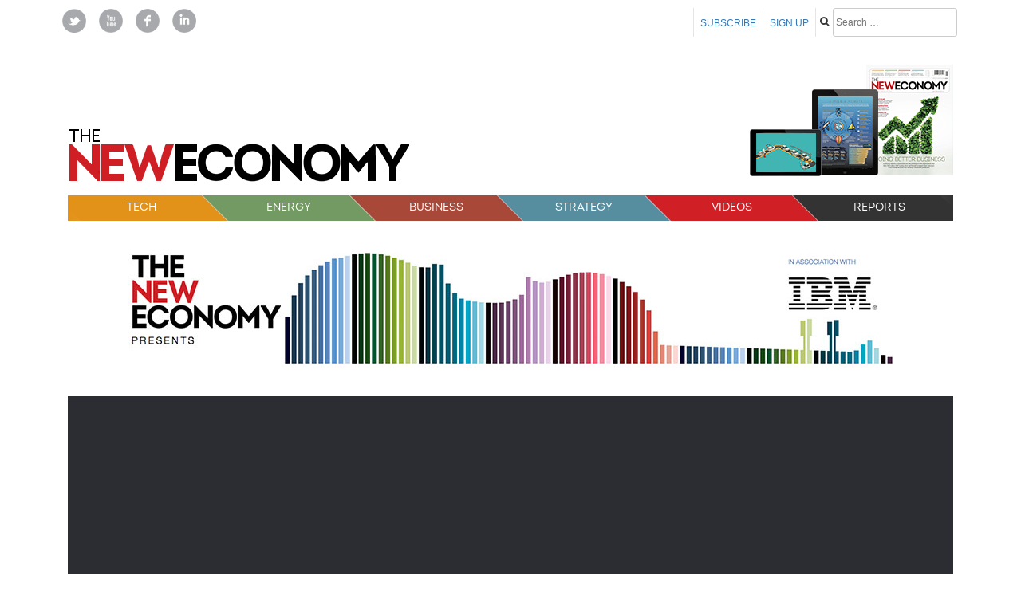

--- FILE ---
content_type: text/html; charset=UTF-8
request_url: https://www.theneweconomy.com/supplements/ibm-digital-symphony
body_size: 13733
content:
<!DOCTYPE html>
<html lang="en-US">
<head>
<meta charset="UTF-8">
<meta name="viewport" content="width=device-width, initial-scale=1">
<link rel="profile" href="http://gmpg.org/xfn/11">
<link href="https://fonts.googleapis.com/css?family=Merriweather:300,400,700|Roboto:300,400,900" rel="stylesheet">
<link href="https://fonts.googleapis.com/css?family=Nunito:400,700,800" rel="stylesheet">
<script src="https://use.fontawesome.com/5e4d1f62b3.js"></script>

<style>
.floating-nav-logo {
    width: 300px;
    height: 75px;
    background: url("https://www.theneweconomy.com/wp-content/themes/tne_new/images/masthead.png") 0 75px;
    text-indent: -9999px;
    overflow: hidden;
    float: left;
	margin-top:10px;
    
}

.masthead {width:375px; height:75px; background:url("https://www.theneweconomy.com/wp-content/themes/tne_new/images/masthead.png") no-repeat; text-indent:-9999px; overflow:hidden; float:left; margin-top:102px;}
.masthead-new {width:430px; height:86px; background:url("https://www.theneweconomy.com/wp-content/themes/tne_new/images/tne-logo-430x70.png") no-repeat; text-indent:-9999px; overflow:hidden; float:left;margin-top:102px;}

.topfive-background{
	background:#333;
}

</style>
<title>IBM : Digital Symphony &#8211; The New Economy</title>
<script>(function(d, s, id){
				 var js, fjs = d.getElementsByTagName(s)[0];
				 if (d.getElementById(id)) {return;}
				 js = d.createElement(s); js.id = id;
				 js.src = "//connect.facebook.net/en_US/sdk.js#xfbml=1&version=v2.6";
				 fjs.parentNode.insertBefore(js, fjs);
			   }(document, 'script', 'facebook-jssdk'));</script><meta name='robots' content='max-image-preview:large' />
	<style>img:is([sizes="auto" i], [sizes^="auto," i]) { contain-intrinsic-size: 3000px 1500px }</style>
	<link rel='dns-prefetch' href='//ws.sharethis.com' />
<link rel='dns-prefetch' href='//fonts.googleapis.com' />
<link rel='dns-prefetch' href='//maxcdn.bootstrapcdn.com' />
<link rel="alternate" type="application/rss+xml" title="The New Economy &raquo; Feed" href="https://www.theneweconomy.com/feed" />
<link rel="alternate" type="application/rss+xml" title="The New Economy &raquo; Comments Feed" href="https://www.theneweconomy.com/comments/feed" />
<script type="text/javascript">
/* <![CDATA[ */
window._wpemojiSettings = {"baseUrl":"https:\/\/s.w.org\/images\/core\/emoji\/15.0.3\/72x72\/","ext":".png","svgUrl":"https:\/\/s.w.org\/images\/core\/emoji\/15.0.3\/svg\/","svgExt":".svg","source":{"concatemoji":"https:\/\/www.theneweconomy.com\/wp-includes\/js\/wp-emoji-release.min.js?ver=aa4195cd7241346ccc5adcbb19a59956"}};
/*! This file is auto-generated */
!function(i,n){var o,s,e;function c(e){try{var t={supportTests:e,timestamp:(new Date).valueOf()};sessionStorage.setItem(o,JSON.stringify(t))}catch(e){}}function p(e,t,n){e.clearRect(0,0,e.canvas.width,e.canvas.height),e.fillText(t,0,0);var t=new Uint32Array(e.getImageData(0,0,e.canvas.width,e.canvas.height).data),r=(e.clearRect(0,0,e.canvas.width,e.canvas.height),e.fillText(n,0,0),new Uint32Array(e.getImageData(0,0,e.canvas.width,e.canvas.height).data));return t.every(function(e,t){return e===r[t]})}function u(e,t,n){switch(t){case"flag":return n(e,"\ud83c\udff3\ufe0f\u200d\u26a7\ufe0f","\ud83c\udff3\ufe0f\u200b\u26a7\ufe0f")?!1:!n(e,"\ud83c\uddfa\ud83c\uddf3","\ud83c\uddfa\u200b\ud83c\uddf3")&&!n(e,"\ud83c\udff4\udb40\udc67\udb40\udc62\udb40\udc65\udb40\udc6e\udb40\udc67\udb40\udc7f","\ud83c\udff4\u200b\udb40\udc67\u200b\udb40\udc62\u200b\udb40\udc65\u200b\udb40\udc6e\u200b\udb40\udc67\u200b\udb40\udc7f");case"emoji":return!n(e,"\ud83d\udc26\u200d\u2b1b","\ud83d\udc26\u200b\u2b1b")}return!1}function f(e,t,n){var r="undefined"!=typeof WorkerGlobalScope&&self instanceof WorkerGlobalScope?new OffscreenCanvas(300,150):i.createElement("canvas"),a=r.getContext("2d",{willReadFrequently:!0}),o=(a.textBaseline="top",a.font="600 32px Arial",{});return e.forEach(function(e){o[e]=t(a,e,n)}),o}function t(e){var t=i.createElement("script");t.src=e,t.defer=!0,i.head.appendChild(t)}"undefined"!=typeof Promise&&(o="wpEmojiSettingsSupports",s=["flag","emoji"],n.supports={everything:!0,everythingExceptFlag:!0},e=new Promise(function(e){i.addEventListener("DOMContentLoaded",e,{once:!0})}),new Promise(function(t){var n=function(){try{var e=JSON.parse(sessionStorage.getItem(o));if("object"==typeof e&&"number"==typeof e.timestamp&&(new Date).valueOf()<e.timestamp+604800&&"object"==typeof e.supportTests)return e.supportTests}catch(e){}return null}();if(!n){if("undefined"!=typeof Worker&&"undefined"!=typeof OffscreenCanvas&&"undefined"!=typeof URL&&URL.createObjectURL&&"undefined"!=typeof Blob)try{var e="postMessage("+f.toString()+"("+[JSON.stringify(s),u.toString(),p.toString()].join(",")+"));",r=new Blob([e],{type:"text/javascript"}),a=new Worker(URL.createObjectURL(r),{name:"wpTestEmojiSupports"});return void(a.onmessage=function(e){c(n=e.data),a.terminate(),t(n)})}catch(e){}c(n=f(s,u,p))}t(n)}).then(function(e){for(var t in e)n.supports[t]=e[t],n.supports.everything=n.supports.everything&&n.supports[t],"flag"!==t&&(n.supports.everythingExceptFlag=n.supports.everythingExceptFlag&&n.supports[t]);n.supports.everythingExceptFlag=n.supports.everythingExceptFlag&&!n.supports.flag,n.DOMReady=!1,n.readyCallback=function(){n.DOMReady=!0}}).then(function(){return e}).then(function(){var e;n.supports.everything||(n.readyCallback(),(e=n.source||{}).concatemoji?t(e.concatemoji):e.wpemoji&&e.twemoji&&(t(e.twemoji),t(e.wpemoji)))}))}((window,document),window._wpemojiSettings);
/* ]]> */
</script>
<style id='wp-emoji-styles-inline-css' type='text/css'>

	img.wp-smiley, img.emoji {
		display: inline !important;
		border: none !important;
		box-shadow: none !important;
		height: 1em !important;
		width: 1em !important;
		margin: 0 0.07em !important;
		vertical-align: -0.1em !important;
		background: none !important;
		padding: 0 !important;
	}
</style>
<link rel='stylesheet' id='wp-block-library-css' href='https://www.theneweconomy.com/wp-includes/css/dist/block-library/style.min.css?ver=aa4195cd7241346ccc5adcbb19a59956' type='text/css' media='all' />
<style id='classic-theme-styles-inline-css' type='text/css'>
/*! This file is auto-generated */
.wp-block-button__link{color:#fff;background-color:#32373c;border-radius:9999px;box-shadow:none;text-decoration:none;padding:calc(.667em + 2px) calc(1.333em + 2px);font-size:1.125em}.wp-block-file__button{background:#32373c;color:#fff;text-decoration:none}
</style>
<style id='global-styles-inline-css' type='text/css'>
:root{--wp--preset--aspect-ratio--square: 1;--wp--preset--aspect-ratio--4-3: 4/3;--wp--preset--aspect-ratio--3-4: 3/4;--wp--preset--aspect-ratio--3-2: 3/2;--wp--preset--aspect-ratio--2-3: 2/3;--wp--preset--aspect-ratio--16-9: 16/9;--wp--preset--aspect-ratio--9-16: 9/16;--wp--preset--color--black: #000000;--wp--preset--color--cyan-bluish-gray: #abb8c3;--wp--preset--color--white: #ffffff;--wp--preset--color--pale-pink: #f78da7;--wp--preset--color--vivid-red: #cf2e2e;--wp--preset--color--luminous-vivid-orange: #ff6900;--wp--preset--color--luminous-vivid-amber: #fcb900;--wp--preset--color--light-green-cyan: #7bdcb5;--wp--preset--color--vivid-green-cyan: #00d084;--wp--preset--color--pale-cyan-blue: #8ed1fc;--wp--preset--color--vivid-cyan-blue: #0693e3;--wp--preset--color--vivid-purple: #9b51e0;--wp--preset--gradient--vivid-cyan-blue-to-vivid-purple: linear-gradient(135deg,rgba(6,147,227,1) 0%,rgb(155,81,224) 100%);--wp--preset--gradient--light-green-cyan-to-vivid-green-cyan: linear-gradient(135deg,rgb(122,220,180) 0%,rgb(0,208,130) 100%);--wp--preset--gradient--luminous-vivid-amber-to-luminous-vivid-orange: linear-gradient(135deg,rgba(252,185,0,1) 0%,rgba(255,105,0,1) 100%);--wp--preset--gradient--luminous-vivid-orange-to-vivid-red: linear-gradient(135deg,rgba(255,105,0,1) 0%,rgb(207,46,46) 100%);--wp--preset--gradient--very-light-gray-to-cyan-bluish-gray: linear-gradient(135deg,rgb(238,238,238) 0%,rgb(169,184,195) 100%);--wp--preset--gradient--cool-to-warm-spectrum: linear-gradient(135deg,rgb(74,234,220) 0%,rgb(151,120,209) 20%,rgb(207,42,186) 40%,rgb(238,44,130) 60%,rgb(251,105,98) 80%,rgb(254,248,76) 100%);--wp--preset--gradient--blush-light-purple: linear-gradient(135deg,rgb(255,206,236) 0%,rgb(152,150,240) 100%);--wp--preset--gradient--blush-bordeaux: linear-gradient(135deg,rgb(254,205,165) 0%,rgb(254,45,45) 50%,rgb(107,0,62) 100%);--wp--preset--gradient--luminous-dusk: linear-gradient(135deg,rgb(255,203,112) 0%,rgb(199,81,192) 50%,rgb(65,88,208) 100%);--wp--preset--gradient--pale-ocean: linear-gradient(135deg,rgb(255,245,203) 0%,rgb(182,227,212) 50%,rgb(51,167,181) 100%);--wp--preset--gradient--electric-grass: linear-gradient(135deg,rgb(202,248,128) 0%,rgb(113,206,126) 100%);--wp--preset--gradient--midnight: linear-gradient(135deg,rgb(2,3,129) 0%,rgb(40,116,252) 100%);--wp--preset--font-size--small: 13px;--wp--preset--font-size--medium: 20px;--wp--preset--font-size--large: 36px;--wp--preset--font-size--x-large: 42px;--wp--preset--spacing--20: 0.44rem;--wp--preset--spacing--30: 0.67rem;--wp--preset--spacing--40: 1rem;--wp--preset--spacing--50: 1.5rem;--wp--preset--spacing--60: 2.25rem;--wp--preset--spacing--70: 3.38rem;--wp--preset--spacing--80: 5.06rem;--wp--preset--shadow--natural: 6px 6px 9px rgba(0, 0, 0, 0.2);--wp--preset--shadow--deep: 12px 12px 50px rgba(0, 0, 0, 0.4);--wp--preset--shadow--sharp: 6px 6px 0px rgba(0, 0, 0, 0.2);--wp--preset--shadow--outlined: 6px 6px 0px -3px rgba(255, 255, 255, 1), 6px 6px rgba(0, 0, 0, 1);--wp--preset--shadow--crisp: 6px 6px 0px rgba(0, 0, 0, 1);}:where(.is-layout-flex){gap: 0.5em;}:where(.is-layout-grid){gap: 0.5em;}body .is-layout-flex{display: flex;}.is-layout-flex{flex-wrap: wrap;align-items: center;}.is-layout-flex > :is(*, div){margin: 0;}body .is-layout-grid{display: grid;}.is-layout-grid > :is(*, div){margin: 0;}:where(.wp-block-columns.is-layout-flex){gap: 2em;}:where(.wp-block-columns.is-layout-grid){gap: 2em;}:where(.wp-block-post-template.is-layout-flex){gap: 1.25em;}:where(.wp-block-post-template.is-layout-grid){gap: 1.25em;}.has-black-color{color: var(--wp--preset--color--black) !important;}.has-cyan-bluish-gray-color{color: var(--wp--preset--color--cyan-bluish-gray) !important;}.has-white-color{color: var(--wp--preset--color--white) !important;}.has-pale-pink-color{color: var(--wp--preset--color--pale-pink) !important;}.has-vivid-red-color{color: var(--wp--preset--color--vivid-red) !important;}.has-luminous-vivid-orange-color{color: var(--wp--preset--color--luminous-vivid-orange) !important;}.has-luminous-vivid-amber-color{color: var(--wp--preset--color--luminous-vivid-amber) !important;}.has-light-green-cyan-color{color: var(--wp--preset--color--light-green-cyan) !important;}.has-vivid-green-cyan-color{color: var(--wp--preset--color--vivid-green-cyan) !important;}.has-pale-cyan-blue-color{color: var(--wp--preset--color--pale-cyan-blue) !important;}.has-vivid-cyan-blue-color{color: var(--wp--preset--color--vivid-cyan-blue) !important;}.has-vivid-purple-color{color: var(--wp--preset--color--vivid-purple) !important;}.has-black-background-color{background-color: var(--wp--preset--color--black) !important;}.has-cyan-bluish-gray-background-color{background-color: var(--wp--preset--color--cyan-bluish-gray) !important;}.has-white-background-color{background-color: var(--wp--preset--color--white) !important;}.has-pale-pink-background-color{background-color: var(--wp--preset--color--pale-pink) !important;}.has-vivid-red-background-color{background-color: var(--wp--preset--color--vivid-red) !important;}.has-luminous-vivid-orange-background-color{background-color: var(--wp--preset--color--luminous-vivid-orange) !important;}.has-luminous-vivid-amber-background-color{background-color: var(--wp--preset--color--luminous-vivid-amber) !important;}.has-light-green-cyan-background-color{background-color: var(--wp--preset--color--light-green-cyan) !important;}.has-vivid-green-cyan-background-color{background-color: var(--wp--preset--color--vivid-green-cyan) !important;}.has-pale-cyan-blue-background-color{background-color: var(--wp--preset--color--pale-cyan-blue) !important;}.has-vivid-cyan-blue-background-color{background-color: var(--wp--preset--color--vivid-cyan-blue) !important;}.has-vivid-purple-background-color{background-color: var(--wp--preset--color--vivid-purple) !important;}.has-black-border-color{border-color: var(--wp--preset--color--black) !important;}.has-cyan-bluish-gray-border-color{border-color: var(--wp--preset--color--cyan-bluish-gray) !important;}.has-white-border-color{border-color: var(--wp--preset--color--white) !important;}.has-pale-pink-border-color{border-color: var(--wp--preset--color--pale-pink) !important;}.has-vivid-red-border-color{border-color: var(--wp--preset--color--vivid-red) !important;}.has-luminous-vivid-orange-border-color{border-color: var(--wp--preset--color--luminous-vivid-orange) !important;}.has-luminous-vivid-amber-border-color{border-color: var(--wp--preset--color--luminous-vivid-amber) !important;}.has-light-green-cyan-border-color{border-color: var(--wp--preset--color--light-green-cyan) !important;}.has-vivid-green-cyan-border-color{border-color: var(--wp--preset--color--vivid-green-cyan) !important;}.has-pale-cyan-blue-border-color{border-color: var(--wp--preset--color--pale-cyan-blue) !important;}.has-vivid-cyan-blue-border-color{border-color: var(--wp--preset--color--vivid-cyan-blue) !important;}.has-vivid-purple-border-color{border-color: var(--wp--preset--color--vivid-purple) !important;}.has-vivid-cyan-blue-to-vivid-purple-gradient-background{background: var(--wp--preset--gradient--vivid-cyan-blue-to-vivid-purple) !important;}.has-light-green-cyan-to-vivid-green-cyan-gradient-background{background: var(--wp--preset--gradient--light-green-cyan-to-vivid-green-cyan) !important;}.has-luminous-vivid-amber-to-luminous-vivid-orange-gradient-background{background: var(--wp--preset--gradient--luminous-vivid-amber-to-luminous-vivid-orange) !important;}.has-luminous-vivid-orange-to-vivid-red-gradient-background{background: var(--wp--preset--gradient--luminous-vivid-orange-to-vivid-red) !important;}.has-very-light-gray-to-cyan-bluish-gray-gradient-background{background: var(--wp--preset--gradient--very-light-gray-to-cyan-bluish-gray) !important;}.has-cool-to-warm-spectrum-gradient-background{background: var(--wp--preset--gradient--cool-to-warm-spectrum) !important;}.has-blush-light-purple-gradient-background{background: var(--wp--preset--gradient--blush-light-purple) !important;}.has-blush-bordeaux-gradient-background{background: var(--wp--preset--gradient--blush-bordeaux) !important;}.has-luminous-dusk-gradient-background{background: var(--wp--preset--gradient--luminous-dusk) !important;}.has-pale-ocean-gradient-background{background: var(--wp--preset--gradient--pale-ocean) !important;}.has-electric-grass-gradient-background{background: var(--wp--preset--gradient--electric-grass) !important;}.has-midnight-gradient-background{background: var(--wp--preset--gradient--midnight) !important;}.has-small-font-size{font-size: var(--wp--preset--font-size--small) !important;}.has-medium-font-size{font-size: var(--wp--preset--font-size--medium) !important;}.has-large-font-size{font-size: var(--wp--preset--font-size--large) !important;}.has-x-large-font-size{font-size: var(--wp--preset--font-size--x-large) !important;}
:where(.wp-block-post-template.is-layout-flex){gap: 1.25em;}:where(.wp-block-post-template.is-layout-grid){gap: 1.25em;}
:where(.wp-block-columns.is-layout-flex){gap: 2em;}:where(.wp-block-columns.is-layout-grid){gap: 2em;}
:root :where(.wp-block-pullquote){font-size: 1.5em;line-height: 1.6;}
</style>
<link rel='stylesheet' id='simple-share-buttons-adder-indie-css' href='//fonts.googleapis.com/css?family=Indie+Flower&#038;ver=aa4195cd7241346ccc5adcbb19a59956' type='text/css' media='all' />
<link rel='stylesheet' id='simple-share-buttons-adder-font-awesome-css' href='//maxcdn.bootstrapcdn.com/font-awesome/4.3.0/css/font-awesome.min.css?ver=aa4195cd7241346ccc5adcbb19a59956' type='text/css' media='all' />
<link rel='stylesheet' id='tne_new-style-css' href='https://www.theneweconomy.com/wp-content/themes/tne_new/style.css?ver=aa4195cd7241346ccc5adcbb19a59956' type='text/css' media='all' />
<link rel='stylesheet' id='bootstrap-css' href='https://www.theneweconomy.com/wp-content/themes/tne_new/css/bootstrap.min.css?ver=aa4195cd7241346ccc5adcbb19a59956' type='text/css' media='all' />
<link rel='stylesheet' id='unslider-css' href='https://www.theneweconomy.com/wp-content/themes/tne_new/css/unslider.css?ver=aa4195cd7241346ccc5adcbb19a59956' type='text/css' media='all' />
<link rel='stylesheet' id='unsliderdots-css' href='https://www.theneweconomy.com/wp-content/themes/tne_new/css/unslider-dots.css?ver=aa4195cd7241346ccc5adcbb19a59956' type='text/css' media='all' />
<link rel='stylesheet' id='lity-css' href='https://www.theneweconomy.com/wp-content/themes/tne_new/css/lity.min.css?ver=aa4195cd7241346ccc5adcbb19a59956' type='text/css' media='all' />
<script id='st_insights_js' type="text/javascript" src="https://ws.sharethis.com/button/st_insights.js?publisher=4d48b7c5-0ae3-43d4-bfbe-3ff8c17a8ae6&amp;product=simpleshare" id="ssba-sharethis-js"></script>
<script type="text/javascript" src="https://www.theneweconomy.com/wp-includes/js/jquery/jquery.min.js?ver=3.7.1" id="jquery-core-js"></script>
<script type="text/javascript" src="https://www.theneweconomy.com/wp-includes/js/jquery/jquery-migrate.min.js?ver=3.4.1" id="jquery-migrate-js"></script>
<script type="text/javascript" src="https://www.theneweconomy.com/wp-content/themes/tne_new/js/bootstrap.min.js?ver=aa4195cd7241346ccc5adcbb19a59956" id="bootstrap-js-js"></script>
<script type="text/javascript" src="https://www.theneweconomy.com/wp-content/themes/tne_new/js/waypoints.min.js?ver=aa4195cd7241346ccc5adcbb19a59956" id="waypoints-js"></script>
<script type="text/javascript" src="https://www.theneweconomy.com/wp-content/themes/tne_new/js/unslider-min.js?ver=aa4195cd7241346ccc5adcbb19a59956" id="unslider-js-js"></script>
<script type="text/javascript" src="https://www.theneweconomy.com/wp-content/themes/tne_new/js/lity.min.js?ver=aa4195cd7241346ccc5adcbb19a59956" id="lity-js-js"></script>
<script type="text/javascript" src="https://www.theneweconomy.com/wp-content/themes/tne_new/js/main.js?ver=aa4195cd7241346ccc5adcbb19a59956" id="mobmenu-js"></script>
<script type="text/javascript" src="https://www.theneweconomy.com/wp-content/themes/tne_new/js/anime.min.js?ver=aa4195cd7241346ccc5adcbb19a59956" id="anime-js-js"></script>
<script type="text/javascript" src="https://www.theneweconomy.com/wp-content/themes/tne_new/js/jquery.matchHeight-min.js?ver=aa4195cd7241346ccc5adcbb19a59956" id="match-height-js"></script>
<script type="text/javascript" src="https://www.theneweconomy.com/wp-content/themes/tne_new/js/jquery.dlmenu.js?ver=aa4195cd7241346ccc5adcbb19a59956" id="dl-menu-js-js"></script>
<script type="text/javascript" src="https://www.theneweconomy.com/wp-content/themes/tne_new/js/segment.min.js?ver=aa4195cd7241346ccc5adcbb19a59956" id="segment-js-js"></script>
<script type="text/javascript" src="https://www.theneweconomy.com/wp-content/themes/tne_new/js/ease.min.js?ver=aa4195cd7241346ccc5adcbb19a59956" id="ease-js-js"></script>
<link rel="https://api.w.org/" href="https://www.theneweconomy.com/wp-json/" /><link rel="alternate" title="JSON" type="application/json" href="https://www.theneweconomy.com/wp-json/wp/v2/pages/107995" /><link rel="EditURI" type="application/rsd+xml" title="RSD" href="https://www.theneweconomy.com/xmlrpc.php?rsd" />

<link rel="canonical" href="https://www.theneweconomy.com/supplements/ibm-digital-symphony" />
<link rel='shortlink' href='https://www.theneweconomy.com/?p=107995' />
<link rel="alternate" title="oEmbed (JSON)" type="application/json+oembed" href="https://www.theneweconomy.com/wp-json/oembed/1.0/embed?url=https%3A%2F%2Fwww.theneweconomy.com%2Fsupplements%2Fibm-digital-symphony" />
<link rel="alternate" title="oEmbed (XML)" type="text/xml+oembed" href="https://www.theneweconomy.com/wp-json/oembed/1.0/embed?url=https%3A%2F%2Fwww.theneweconomy.com%2Fsupplements%2Fibm-digital-symphony&#038;format=xml" />
<script type="text/javascript">
(function(url){
	if(/(?:Chrome\/26\.0\.1410\.63 Safari\/537\.31|WordfenceTestMonBot)/.test(navigator.userAgent)){ return; }
	var addEvent = function(evt, handler) {
		if (window.addEventListener) {
			document.addEventListener(evt, handler, false);
		} else if (window.attachEvent) {
			document.attachEvent('on' + evt, handler);
		}
	};
	var removeEvent = function(evt, handler) {
		if (window.removeEventListener) {
			document.removeEventListener(evt, handler, false);
		} else if (window.detachEvent) {
			document.detachEvent('on' + evt, handler);
		}
	};
	var evts = 'contextmenu dblclick drag dragend dragenter dragleave dragover dragstart drop keydown keypress keyup mousedown mousemove mouseout mouseover mouseup mousewheel scroll'.split(' ');
	var logHuman = function() {
		if (window.wfLogHumanRan) { return; }
		window.wfLogHumanRan = true;
		var wfscr = document.createElement('script');
		wfscr.type = 'text/javascript';
		wfscr.async = true;
		wfscr.src = url + '&r=' + Math.random();
		(document.getElementsByTagName('head')[0]||document.getElementsByTagName('body')[0]).appendChild(wfscr);
		for (var i = 0; i < evts.length; i++) {
			removeEvent(evts[i], logHuman);
		}
	};
	for (var i = 0; i < evts.length; i++) {
		addEvent(evts[i], logHuman);
	}
})('//www.theneweconomy.com/?wordfence_lh=1&hid=CE56595234793E520841D56D418303DC');
</script>

<meta name="viewport" content="width=device-width, initial-scale=1.0"/>
<meta property="og:url" content="" />
<meta property="og:title" content="IBM : Digital Symphony" />
<meta property="og:description" content="" />
<meta property="og:image" content="" />
</head>

<body class="page-template page-template-supplement_template page-template-supplement_template-php page page-id-107995 page-child parent-pageid-103460 group-blog">
<div id="newsletter_signup" style="background:#fff" class="lity-hide">
 <noscript class="ninja-forms-noscript-message">
    Notice: JavaScript is required for this content.</noscript><div id="nf-form-3-cont" class="nf-form-cont" aria-live="polite" aria-labelledby="nf-form-title-3" aria-describedby="nf-form-errors-3" role="form">

    <div class="nf-loading-spinner"></div>

</div>
        <!-- TODO: Move to Template File. -->
        <script>var formDisplay=1;var nfForms=nfForms||[];var form=[];form.id='3';form.settings={"objectType":"Form Setting","editActive":"1","title":"Subscribe to our newsletter","show_title":"1","clear_complete":"1","hide_complete":"0","default_label_pos":"above","wrapper_class":"","element_class":"","key":"","add_submit":"1","changeEmailErrorMsg":"Please enter a valid email address!","confirmFieldErrorMsg":"These fields must match!","fieldNumberNumMinError":"Number Min Error","fieldNumberNumMaxError":"Number Max Error","fieldNumberIncrementBy":"Please increment by ","formErrorsCorrectErrors":"Please correct errors before submitting this form.","validateRequiredField":"This is a required field.","honeypotHoneypotError":"Honeypot Error","fieldsMarkedRequired":"Fields marked with an <span class=\"ninja-forms-req-symbol\">*<\/span> are required","currency":"","logged_in":"","not_logged_in_msg":"","sub_limit_number":"","sub_limit_msg":"","calculations":[],"formContentData":["firstname_1493207285788","lastname_1493207278045","email_1493207280690","submit_1493207375132"],"ninjaForms":"Ninja Forms","changeDateErrorMsg":"Please enter a valid date!","fieldTextareaRTEInsertLink":"Insert Link","fieldTextareaRTEInsertMedia":"Insert Media","fieldTextareaRTESelectAFile":"Select a file","formHoneypot":"If you are a human seeing this field, please leave it empty.","fileUploadOldCodeFileUploadInProgress":"File Upload in Progress.","fileUploadOldCodeFileUpload":"FILE UPLOAD","currencySymbol":false,"thousands_sep":",","decimal_point":".","siteLocale":"en_US","dateFormat":"m\/d\/Y","startOfWeek":"1","of":"of","previousMonth":"Previous Month","nextMonth":"Next Month","months":["January","February","March","April","May","June","July","August","September","October","November","December"],"monthsShort":["Jan","Feb","Mar","Apr","May","Jun","Jul","Aug","Sep","Oct","Nov","Dec"],"weekdays":["Sunday","Monday","Tuesday","Wednesday","Thursday","Friday","Saturday"],"weekdaysShort":["Sun","Mon","Tue","Wed","Thu","Fri","Sat"],"weekdaysMin":["Su","Mo","Tu","We","Th","Fr","Sa"],"embed_form":"","currency_symbol":"","beforeForm":"","beforeFields":"","afterFields":"","afterForm":""};form.fields=[{"objectType":"Field","objectDomain":"fields","editActive":"","order":1,"type":"firstname","label":"First Name","key":"firstname_1493207285788","label_pos":"above","required":1,"default":"","placeholder":"","container_class":"","element_class":"","admin_label":"","help_text":"","desc_text":"","parent_id":3,"id":45,"beforeField":"","afterField":"","value":"","parentType":"firstname","element_templates":["firstname","input"],"old_classname":"","wrap_template":"wrap"},{"objectType":"Field","objectDomain":"fields","editActive":"","order":2,"type":"lastname","label":"Last Name","key":"lastname_1493207278045","label_pos":"above","required":1,"default":"","placeholder":"","container_class":"","element_class":"","admin_label":"","help_text":"","desc_text":"","parent_id":3,"id":46,"beforeField":"","afterField":"","value":"","parentType":"lastname","element_templates":["lastname","input"],"old_classname":"","wrap_template":"wrap"},{"objectType":"Field","objectDomain":"fields","editActive":"","order":3,"type":"email","label":"Email","key":"email_1493207280690","label_pos":"above","required":1,"default":"","placeholder":"","container_class":"","element_class":"","admin_label":"","help_text":"","desc_text":"","parent_id":3,"id":47,"beforeField":"","afterField":"","value":"","parentType":"email","element_templates":["email","input"],"old_classname":"","wrap_template":"wrap"},{"objectType":"Field","objectDomain":"fields","editActive":"","order":9999,"type":"submit","label":"Submit","processing_label":"Processing","container_class":"","element_class":"","key":"submit_1493207375132","parent_id":3,"id":48,"beforeField":"","afterField":"","value":"","label_pos":"above","parentType":"textbox","element_templates":["submit","button","input"],"old_classname":"","wrap_template":"wrap-no-label"}];nfForms.push(form);</script>
         </div>
<section id="floating-nav-bar" class="tne-header tne-header-hide" >
    	<nav class="desktop-tabs container constrain" style="padding:0;">
            <div class="left-side-nav col-md-4">
               <a href="https://www.theneweconomy.com" title="Link home"> <span class="floating-nav-logo"></span></a>
                
            </div>
            <span id="nav-button" class="col-md-2">
                	<span class="nav-button-inner">SECTIONS<span class="arrow-down nav-arrow"></span></span>
                 </span>
            <div class="right-side-buttons col-md-6">
                  <ul class="top-tabs" style="margin-top:18px">
                      <li class="inline" style="border:none"><a href="https://twitter.com/NewEconomyMag" target="_blank" title="Follow us on twitter"><img src="https://www.theneweconomy.com/wp-content/themes/tne_new/images/tw-icon.png" width=30 /></a></li>
                      <li class="inline" style="border:none"><a href="http://www.youtube.com/user/TheNewEconomyVideos" target="_blank" title="Get at us on youtube"><img src="https://www.theneweconomy.com/wp-content/themes/tne_new/images/yt-icon.png" width=30 /></a></li>
                      <li class="inline" style="border:none"><a href="https://www.facebook.com/NewEconomyMag?fref=ts" target="_blank" title="Link to Facebook"><img src="https://www.theneweconomy.com/wp-content/themes/tne_new/images/fa-icon.png" width=30 /></a></li>
                      <li class="inline" style="border:none"><a href="http://www.linkedin.com/company/the-new-economy" target="_blank" title="Link to Linkedin"><img src="https://www.theneweconomy.com/wp-content/themes/tne_new/images/li-icon.png" width=30 /></a></li>
                      <!--<li class="inline" style="border:none"><a href="https://plus.google.com/+Theneweconomy/posts" target="_blank" title="Link to Linkedin"><img src="https://www.theneweconomy.com/wp-content/themes/tne_new/images/go-icon.png" width=30 /></a></li>--> 
                      <li class="inline" style="float:right;text-indent:0px; border-right:none; overflow:hidden; padding:0px; font-size:12px; font-family:Intro-Bold, Arial, Helvetica, sans-serif;"><form class="search-form" role="search" method="get" action="https://www.theneweconomy.com">
<label>
<i class="fa fa-search" aria-hidden="true"></i>
</label>
<input class="search-field" placeholder="Search …" value="" name="s" type="search">
</form></li> 
                  <ul>	
            </div>
        </nav>
        			
       
        
</section>
<section id="hidden-nav" class="hide-nav">
                     
                        <span class="col-md-2 technology-background hidden-nav-link"><a href="https://www.theneweconomy.com/technology" class="technology-min-width" title="Link to technology">Tech<span class="border-bottom technology-background"></span></a></span>
                        <span class="col-md-2 energy-background hidden-nav-link"><a href="https://www.theneweconomy.com/energy" title="Link to Energy">Energy<span class="border-bottom energy-background"></span></a></span>
                        <span class="col-md-2 business-background hidden-nav-link"><a href="https://www.theneweconomy.com/business" title="Link to Business">Business<span class="border-bottom business-background"></span></a></span>
                        <span class="col-md-2 strategy-background hidden-nav-link"><a href="https://www.theneweconomy.com/strategy" title="Link to Strategy">Strategy<span class="border-bottom strategy-background"></span></a></span>
                        <span class="col-md-2 videos-background hidden-nav-link"><a href="https://www.theneweconomy.com/videos" title="Link to Videos">Videos<span class="border-bottom videos-background"></span></a></span>
                        <span class="col-md-2 topfive-background hidden-nav-link"><a href="https://www.theneweconomy.com/supplements" title="Link to Top 5">Reports<span class="border-bottom topfive-background"></span></a></span>

</section>

<section class="top-bar">
<div class="container constrain" style="padding:0;">
  		
       <ul class="top-tabs">
          <li class="inline" style="border:none"><a href="https://twitter.com/NewEconomyMag" target="_blank" title="Follow us on twitter"><img src="https://www.theneweconomy.com/wp-content/themes/tne_new/images/tw-icon.png" width=30 /></a></li>
                      <li class="inline" style="border:none"><a href="http://www.youtube.com/user/TheNewEconomyVideos" target="_blank" title="Get at us on youtube"><img src="https://www.theneweconomy.com/wp-content/themes/tne_new/images/yt-icon.png" width=30 /></a></li>
                      <li class="inline" style="border:none"><a href="https://www.facebook.com/NewEconomyMag?fref=ts" target="_blank" title="Link to Facebook"><img src="https://www.theneweconomy.com/wp-content/themes/tne_new/images/fa-icon.png" width=30 /></a></li>
                      <li class="inline" style="border:none"><a href="http://www.linkedin.com/company/the-new-economy" target="_blank" title="Link to Linkedin"><img src="https://www.theneweconomy.com/wp-content/themes/tne_new/images/li-icon.png" width=30 /></a></li>
                      <!--<li class="inline" style="border:none"><a href="https://plus.google.com/+Theneweconomy/posts" target="_blank" title="Link to Linkedin"><img src="https://www.theneweconomy.com/wp-content/themes/tne_new/images/go-icon.png" width=30 /></a></li>--> 
                      <li class="inline" style="margin-right:10px;float:right;text-indent:0px; border-right:none; overflow:hidden; padding:0px; font-size:12px; font-family:Intro-Bold, Arial, Helvetica, sans-serif;"><form class="search-form" role="search" method="get" action="https://www.theneweconomy.com">
<label>
<i class="fa fa-search" aria-hidden="true"></i>
</label>
<input class="search-field" placeholder="Search …" value="" name="s" type="search">
</form></li>    
          <li class="inline" id="sign-up-button" style="float:right;"><a class="subscribe" href="#newsletter_signup" data-lity>Sign up</a></li>    
          <li class="inline" style="float:right; border-right: 1px solid #e5e5e5; border-left: 1px solid #e5e5e5;"><a class="subscribe" href=http://www.theneweconomy.com/information/subscribe>Subscribe</a></li>
      </ul>
                     
</div>
</section> 
<nav class="mob-nav navbar navbar-fixed-top dark-green">
                <a class="cd-logo" href="https://www.theneweconomy.com" title="Home"><img src="https://www.theneweconomy.com/wp-content/themes/tne_new/images/TNE_Square_New.png" width=60 alt="Logo"></a>
				<ul class="cd-header-buttons">
                    <!--<li><a class="cd-search-trigger" href="#cd-search">Search<span></span></a></li>-->
                   <li><a class="cd-nav-trigger" href="#cd-primary-nav"><span></span></a></li>
                </ul> <!-- cd-header-buttons -->
            </nav>
            
			<span class="cd-primary-nav is-fixed">
                		<span class="mob-link mob-menu-search" style="margin-top:10px;display:block;margin-left:35px">
                        <form class="search-form" role="search" method="get" action="https://www.theneweconomy.com/">
                        <label><i class="fa fa-search" aria-hidden="true"></i></label>
                        <input class="search-field" placeholder="Search …" value="" name="s" type="search">
                    	</form>
                        </span>
                        <span class="mob-link" data-category=""><a href="https://www.theneweconomy.com/technology" class="technology-min-width" title="Link to technology">Tech<span class="border-bottom technology-background"></span></a></span>
                        <span class="mob-link" data-category=""><a href="https://www.theneweconomy.com/energy" title="Link to Energy">Energy<span class="border-bottom energy-background"></span></a></span>
                        <span class="mob-link" data-category=""><a href="https://www.theneweconomy.com/business" title="Link to Business">Business<span class="border-bottom business-background"></span></a></span>
                        <span class="mob-link" data-category=""><a href="https://www.theneweconomy.com/strategy" title="Link to Strategy">Strategy<span class="border-bottom strategy-background"></span></a></span>
                        <span class="mob-link" data-category=""><a href="https://www.theneweconomy.com/videos" title="Link to Videos">Videos<span class="border-bottom videos-background"></span></a></span>
                        <span class="mob-link" data-category=""><a href="https://www.theneweconomy.com/supplements" title="Link to Top 5">Reports<span class="border-bottom topfive-background"></span></a></span>
                        <span class="mob-link"><a href="https://www.theneweconomy.com/digital-editions" title="Link to Digital Editions">Digital Editions<span class="border-bottom topfive-background"></span></a></span>
              </span>


<section class="masthead-container" >
   <div class="container constrain">
      <header class="site-head">
          <span class="masthead-container col-md-6 no-padding">
          		<a href="https://www.theneweconomy.com" title="Link home" class="masthead-new"></a>
          
          </span>
          <span class="digital-editions-container col-md-6 no-padding">
                	<a href="https://www.theneweconomy.com/digital-editions" title="Link to digital editions"><img style="float:right;margin-top:20px" src="https://www.theneweconomy.com/wp-content/themes/tne_new/assets/tne-digital-editions.png" /></a> 
          </span>


          
          <!--<div class="ivory-line"></div>-->
 	</header>
  </div>
  <!--<div style="border-bottom:1px solid #e2e2e2;border-top:1px solid #e2e2e2;">-->
  <div class="container constrain">
          <span class="nav-container">
        			<ul>
                        <li class="main-nav technology-background"><a href="https://www.theneweconomy.com/technology" class="technology-min-width" title="Link to technology">Tech</a></li>
                        <li class="main-nav energy-background"><a href="https://www.theneweconomy.com/energy" title="Link to Energy">Energy</a></li>
                        <li class="main-nav business-background"><a href="https://www.theneweconomy.com/business" title="Link to Business">Business</a></li>
                        <li class="main-nav strategy-background"><a href="https://www.theneweconomy.com/strategy" title="Link to Strategy">Strategy</a></li>
                        <li class="main-nav videos-background"><a href="https://www.theneweconomy.com/videos" title="Link to Videos">Videos</a></li>
                        <li class="main-nav topfive-background"><a href="https://www.theneweconomy.com/supplements" title="Link to supplements">Reports</a></li>
                    </ul> 
         	</span>
   </div>
   <!--</div>-->
</section>
<section style="float:left;width:100%;" class="container-fluid tne-waypoint" data-animate-down="tne-header-show" data-animate-up="tne-header-hide"></section>

<div class="main-banner">
	</div>



<script>
jQuery(function($){

var $head = $( '#floating-nav-bar' );
$( '.tne-waypoint' ).each( function(i) {
	var $el = $( this ),
		animClassDown = $el.data( 'animateDown' ),
		animClassUp = $el.data( 'animateUp' );

	$el.waypoint( function( direction ) {
		if( direction === 'down' && animClassDown ) {
			$head.attr('class', 'tne-header ' + animClassDown);
		}
		else if( direction === 'up' && animClassUp ){
			$('#hidden-nav').attr('class','hide-nav');
			$head.attr('class', 'tne-header ' + animClassUp);
			
		}
	});
} );

});
</script>
<script>
jQuery(function($){
	var hiddenNav = $('#hidden-nav');
	$('body').on('click','#nav-button',function(){
		console.log('event fired!');
		if (hiddenNav.is('.show-nav'))
		{
			hiddenNav.attr('class' , 'hide-nav');
		}
		else
		{
			hiddenNav.attr('class' , 'show-nav');
		}
	});
	
});
</script>
<script>
(function() {
	/* In animations (to close icon) */

	var beginAC = 80,
	    endAC = 320,
	    beginB = 80,
	    endB = 320;

	function inAC(s) {
	    s.draw('80% - 240', '80%', 0.3, {
	        delay: 0.1,
	        callback: function() {
	            inAC2(s)
	        }
	    });
	}

	function inAC2(s) {
	    s.draw('100% - 545', '100% - 305', 0.6, {
	        easing: ease.ease('elastic-out', 1, 0.3)
	    });
	}

	function inB(s) {
	    s.draw(beginB - 60, endB + 60, 0.1, {
	        callback: function() {
	            inB2(s)
	        }
	    });
	}

	function inB2(s) {
	    s.draw(beginB + 120, endB - 120, 0.3, {
	        easing: ease.ease('bounce-out', 1, 0.3)
	    });
	}

	/* Out animations (to burger icon) */

	function outAC(s) {
	    s.draw('90% - 240', '90%', 0.1, {
	        easing: ease.ease('elastic-in', 1, 0.3),
	        callback: function() {
	            outAC2(s)
	        }
	    });
	}

	function outAC2(s) {
	    s.draw('20% - 240', '20%', 0.3, {
	        callback: function() {
	            outAC3(s)
	        }
	    });
	}

	function outAC3(s) {
	    s.draw(beginAC, endAC, 0.7, {
	        easing: ease.ease('elastic-out', 1, 0.3)
	    });
	}

	function outB(s) {
	    s.draw(beginB, endB, 0.7, {
	        delay: 0.1,
	        easing: ease.ease('elastic-out', 2, 0.4)
	    });
	}

	/* Awesome burger default */

	var pathA = document.getElementById('pathA'),
		pathB = document.getElementById('pathB'),
		pathC = document.getElementById('pathC'),
		segmentA = new Segment(pathA, beginAC, endAC),
		segmentB = new Segment(pathB, beginB, endB),
		segmentC = new Segment(pathC, beginAC, endAC),
		trigger = document.getElementById('menu-icon-trigger'),
		toCloseIcon = true,
		dummy = document.getElementById('dummy'),
		wrapper = document.getElementById('menu-icon-wrapper');

	wrapper.style.visibility = 'visible';

	trigger.onclick = function() {
		if (toCloseIcon) {
			inAC(segmentA);
			inB(segmentB);
			inAC(segmentC);

			dummy.className = 'dummy dummy--active';
		} else {
			outAC(segmentA);
			outB(segmentB);
			outAC(segmentC);

			dummy.className = 'dummy';
		}
		toCloseIcon = !toCloseIcon;
	};
	
	
		/* Awesome burger default */

	var pathD = document.getElementById('pathD'),
		pathE = document.getElementById('pathE'),
		pathF = document.getElementById('pathF'),
		segmentD = new Segment(pathD, beginAC, endAC),
		segmentE = new Segment(pathE, beginB, endB),
		segmentF = new Segment(pathF, beginAC, endAC),
		trigger2 = document.getElementById('menu-icon-trigger2'),
		toCloseIcon2 = true,
		dummy2 = document.getElementById('dummy2'),
		wrapper2 = document.getElementById('menu-icon-wrapper2');
		
		wrapper2.style.visibility = 'visible';

	trigger2.onclick = function() {
		
		if (toCloseIcon2) {
			inAC(segmentD);
			inB(segmentE);
			inAC(segmentF);

			dummy2.className = 'dummy dummy--active';
		} else {
			outAC(segmentD);
			outB(segmentE);
			outAC(segmentF);

			dummy2.className = 'dummy';
		}
		toCloseIcon2 = !toCloseIcon2;
	
	};





})();
</script>
<script>
jQuery(function($){

var firstChild = $('.wp-caption:first-child').hide();

});
</script>

<style>

.nav-inner-previous{
width:200px;
border:1px solid #ccc;	
display:block;
transform:skew(-45deg);	
padding:5px;
}

.nav-inner-next{
border: 1px solid #ccc;
    display: block;
    float: right;
    margin-right: 40px;
    padding: 5px;
    transform: skew(45deg);
    width: 200px;
}

.nav-links{
margin-top:2em;	
margin-bottom:3em;
float:left;
width:100%;	
}

.nav-previous a{
	transform:skew(45deg);
font-family:"Particulator";	
font-size:1.5em;
letter-spacing:0.1em;
color:#000;
padding:3px;
display:block;
width:200px;
text-align:center;
}

.nav-next a{
	transform:skew(-45deg);
font-family:"Particulator";	
font-size:1.5em;
letter-spacing:0.1em;
color:#000;
padding:3px;	
width:200px;
display:block;
text-align:center;
}


#page{
margin-top:50px;	
}

.img-thumb-cat{
clip-path: url(#clipping);

}

.img-thumb-cat-even{
clip-path: url(#clipping-even);

}

.clip-svg{
height:0;
}

.clip-svg-even{
height:0;
}

.container-inner{
float:left;
border-left:1px solid #e2e2e2;
border-right:1px solid #e2e2e2;	
border-top:5px solid #e2e2e2;
}

.padding-category{
padding:8px 7px;	
}

.padding-category:hover{

background: rgba(246,246,246,0.7);
border-bottom:1px solid #ccc;


}

#masthead{
margin-top:8px;
}

.article-container{
/*border-left:1px solid #e2e2e2;*/
}

.category-title{
	color: #fff;
    float: left;
    font-family: "particulator" !important;
    font-size: 2em;
    letter-spacing: 1px;
    line-height: 8px;
    margin: 10px 0;
    padding: 10px 0;
    text-transform: uppercase;
}

#masthead-mob{
margin-bottom:15px;	
}
</style>
<svg class="clip-svg">
              <defs>
                    <clipPath id="clipping" clipPathUnits="objectBoundingBox">
                          <polygon points="0 0, 1 0, 1 0.75, 1 1, 0 0.75, 0 0" />
                    </clipPath>
              </defs>   
        </svg>
        
<svg class="clip-svg-even">
              <defs>
                    <clipPath id="clipping-even" clipPathUnits="objectBoundingBox">
                          <polygon points="0 0, 1 0, 1 0.75, 1 0.75, 0 1, 0 0" />
                    </clipPath>
              </defs>   
        </svg>
<section class="top-section">
<span class="container constrain no-padding" style="display:block;">
	
								
                

<span class="article-container col-md-12 col-xs-12"  style="" data-count="" data-category="">
                
         
                    

                	<div style="height:900px; overflow:hidden;">
                
                    <div style="max-width: 960px;margin: 20px auto;height: 160px;">
<a href="http://www.theneweconomy.com/"><img fetchpriority="high" decoding="async" src="http://www.theneweconomy.com/wp-content/themes/tnefluid/assets/ibm-symphony.jpg" alt="" width="960" height="150" name="" /></a></div>
<div style="margin: 0 auto; width: 100%; height: 630px;">
<iframe width="100%" height="600" src="//e.issuu.com/embed.html#2216862/40524602" frameborder="0" allowfullscreen></iframe>
</div>
                                        
					
					
					
                	</div>
</span>        
                

</span>
</section>
	


	</div><!-- #content -->
	</div><!--end page-->
	<footer id="colophon" class="site-footer" role="contentinfo">
		<div class="footer" id="footer">
        <div class="container">
            <div class="row">
                
                <div class="col-lg-4  col-md-4 col-sm-4 col-xs-12">
                    <h3> Sections </h3>
                    <ul>
                        <li> <a href="https://www.theneweconomy.com/technology" title="Tech">Tech</a> </li>
                        <li> <a href="https://www.theneweconomy.com/energy" title="Energy">Energy</a> </li>
                         <li> <a href="https://www.theneweconomy.com/business" title="Business"> Business </a> </li>
                        <li> <a href="https://www.theneweconomy.com/strategy" title="Strategy"> Strategy </a> </li>
                        <li> <a href="https://www.theneweconomy.com/videos" title="Videos"> Videos </a> </li>
                        <li> <a href="https://www.theneweconomy.com/supplements" title="Supplements"> Supplements </a> </li>
                    </ul>
                </div>
               
                <div class="col-lg-4  col-md-4 col-sm-4 col-xs-12">
                    <h3> Information </h3>
                    <ul>
                        <li> <a href="https://www.theneweconomy.com/information/your-privacy" title="Privacy"> Privacy </a> </li>
                        <li> <a href="https://www.theneweconomy.com/information/contact" title="Contact"> Contact </a> </li>
                        <li> <a href="https://www.theneweconomy.com/information/advertise" title="Advertise"> Advertise </a> </li>
                        <li> <a href="https://www.theneweconomy.com/information/subscribe" title="Subscribe"> Subscribe </a> </li>
                        
                    </ul>
                </div>
                <div class="col-lg-4  col-md-4 col-sm-4 col-xs-12">
                    <h3> Newsletter </h3>
                    <ul>
                        <li>
                            <div class="input-append newsletter-box text-center">
                                <!--<input type="text" class="full text-center" placeholder="Email ">
                                <button class="btn  btn-primary" type="button"><a href="#newsletter_signup" data-lity> Newsletter signup <i class="fa fa-arrow-circle-right" aria-hidden="true"></i></a>
 </button>-->
 <a class="btn btn-primary" href="#newsletter_signup" data-lity><span class="glyphicon glyphicon-envelope"></span>&nbsp;Email Newsletter</a>
                            </div>
                        </li>
                    </ul>
                    
                </div>
            </div>
            <!--/.row--> 
        </div>
        <!--/.container--> 
    </div>
    <!--/.footer-->
    
    <div class="footer-bottom">
        <div class="container">
            <p class="pull-left"> Copyright © The New Economy 2025 </p>
            <div class="pull-right">
                
            		<a href="http://www.wnmedia.com"><img src="https://www.theneweconomy.com/wp-content/themes/tne_new/assets/wnm-logo.png" width=100 /></a>
        		
            </div>
        </div>
    </div>
        
				 
        
	</footer><!-- #colophon -->
</div><!-- #page -->

<link rel='stylesheet' id='dashicons-css' href='https://www.theneweconomy.com/wp-includes/css/dashicons.min.css?ver=aa4195cd7241346ccc5adcbb19a59956' type='text/css' media='all' />
<link rel='stylesheet' id='nf-display-css' href='https://www.theneweconomy.com/wp-content/plugins/ninja-forms/assets/css/display-structure.css?ver=aa4195cd7241346ccc5adcbb19a59956' type='text/css' media='all' />
<script type="text/javascript" id="disqus_count-js-extra">
/* <![CDATA[ */
var countVars = {"disqusShortname":"theneweconomy"};
/* ]]> */
</script>
<script type="text/javascript" src="https://www.theneweconomy.com/wp-content/plugins/disqus-comment-system/public/js/comment_count.js?ver=3.0.17" id="disqus_count-js"></script>
<script type="text/javascript" src="https://www.theneweconomy.com/wp-content/plugins/simple-share-buttons-adder/js/ssba.js?ver=aa4195cd7241346ccc5adcbb19a59956" id="simple-share-buttons-adder-ssba-js"></script>
<script type="text/javascript" id="simple-share-buttons-adder-ssba-js-after">
/* <![CDATA[ */
Main.boot( [] );
/* ]]> */
</script>
<script type="text/javascript" src="https://www.theneweconomy.com/wp-content/themes/tne_new/js/navigation.js?ver=20151215" id="tne_new-navigation-js"></script>
<script type="text/javascript" src="https://www.theneweconomy.com/wp-content/themes/tne_new/js/skip-link-focus-fix.js?ver=20151215" id="tne_new-skip-link-focus-fix-js"></script>
<script type="text/javascript" src="https://www.theneweconomy.com/wp-includes/js/underscore.min.js?ver=1.13.7" id="underscore-js"></script>
<script type="text/javascript" src="https://www.theneweconomy.com/wp-includes/js/backbone.min.js?ver=1.6.0" id="backbone-js"></script>
<script type="text/javascript" src="https://www.theneweconomy.com/wp-content/plugins/ninja-forms/assets/js/min/front-end-deps.js?ver=3.4.34.2" id="nf-front-end-deps-js"></script>
<script type="text/javascript" id="nf-front-end-js-extra">
/* <![CDATA[ */
var nfi18n = {"ninjaForms":"Ninja Forms","changeEmailErrorMsg":"Please enter a valid email address!","changeDateErrorMsg":"Please enter a valid date!","confirmFieldErrorMsg":"These fields must match!","fieldNumberNumMinError":"Number Min Error","fieldNumberNumMaxError":"Number Max Error","fieldNumberIncrementBy":"Please increment by ","fieldTextareaRTEInsertLink":"Insert Link","fieldTextareaRTEInsertMedia":"Insert Media","fieldTextareaRTESelectAFile":"Select a file","formErrorsCorrectErrors":"Please correct errors before submitting this form.","formHoneypot":"If you are a human seeing this field, please leave it empty.","validateRequiredField":"This is a required field.","honeypotHoneypotError":"Honeypot Error","fileUploadOldCodeFileUploadInProgress":"File Upload in Progress.","fileUploadOldCodeFileUpload":"FILE UPLOAD","currencySymbol":"","fieldsMarkedRequired":"Fields marked with an <span class=\"ninja-forms-req-symbol\">*<\/span> are required","thousands_sep":",","decimal_point":".","siteLocale":"en_US","dateFormat":"m\/d\/Y","startOfWeek":"1","of":"of","previousMonth":"Previous Month","nextMonth":"Next Month","months":["January","February","March","April","May","June","July","August","September","October","November","December"],"monthsShort":["Jan","Feb","Mar","Apr","May","Jun","Jul","Aug","Sep","Oct","Nov","Dec"],"weekdays":["Sunday","Monday","Tuesday","Wednesday","Thursday","Friday","Saturday"],"weekdaysShort":["Sun","Mon","Tue","Wed","Thu","Fri","Sat"],"weekdaysMin":["Su","Mo","Tu","We","Th","Fr","Sa"]};
var nfFrontEnd = {"adminAjax":"https:\/\/www.theneweconomy.com\/wp-admin\/admin-ajax.php","ajaxNonce":"24f596a468","requireBaseUrl":"https:\/\/www.theneweconomy.com\/wp-content\/plugins\/ninja-forms\/assets\/js\/","use_merge_tags":{"user":{"address":"address","textbox":"textbox","button":"button","checkbox":"checkbox","city":"city","confirm":"confirm","date":"date","email":"email","firstname":"firstname","html":"html","hidden":"hidden","lastname":"lastname","listcheckbox":"listcheckbox","listcountry":"listcountry","listimage":"listimage","listmultiselect":"listmultiselect","listradio":"listradio","listselect":"listselect","liststate":"liststate","note":"note","number":"number","password":"password","passwordconfirm":"passwordconfirm","product":"product","quantity":"quantity","recaptcha":"recaptcha","shipping":"shipping","spam":"spam","starrating":"starrating","submit":"submit","terms":"terms","textarea":"textarea","total":"total","unknown":"unknown","zip":"zip","hr":"hr"},"post":{"address":"address","textbox":"textbox","button":"button","checkbox":"checkbox","city":"city","confirm":"confirm","date":"date","email":"email","firstname":"firstname","html":"html","hidden":"hidden","lastname":"lastname","listcheckbox":"listcheckbox","listcountry":"listcountry","listimage":"listimage","listmultiselect":"listmultiselect","listradio":"listradio","listselect":"listselect","liststate":"liststate","note":"note","number":"number","password":"password","passwordconfirm":"passwordconfirm","product":"product","quantity":"quantity","recaptcha":"recaptcha","shipping":"shipping","spam":"spam","starrating":"starrating","submit":"submit","terms":"terms","textarea":"textarea","total":"total","unknown":"unknown","zip":"zip","hr":"hr"},"system":{"address":"address","textbox":"textbox","button":"button","checkbox":"checkbox","city":"city","confirm":"confirm","date":"date","email":"email","firstname":"firstname","html":"html","hidden":"hidden","lastname":"lastname","listcheckbox":"listcheckbox","listcountry":"listcountry","listimage":"listimage","listmultiselect":"listmultiselect","listradio":"listradio","listselect":"listselect","liststate":"liststate","note":"note","number":"number","password":"password","passwordconfirm":"passwordconfirm","product":"product","quantity":"quantity","recaptcha":"recaptcha","shipping":"shipping","spam":"spam","starrating":"starrating","submit":"submit","terms":"terms","textarea":"textarea","total":"total","unknown":"unknown","zip":"zip","hr":"hr"},"fields":{"address":"address","textbox":"textbox","button":"button","checkbox":"checkbox","city":"city","confirm":"confirm","date":"date","email":"email","firstname":"firstname","html":"html","hidden":"hidden","lastname":"lastname","listcheckbox":"listcheckbox","listcountry":"listcountry","listimage":"listimage","listmultiselect":"listmultiselect","listradio":"listradio","listselect":"listselect","liststate":"liststate","note":"note","number":"number","password":"password","passwordconfirm":"passwordconfirm","product":"product","quantity":"quantity","recaptcha":"recaptcha","shipping":"shipping","spam":"spam","starrating":"starrating","submit":"submit","terms":"terms","textarea":"textarea","total":"total","unknown":"unknown","zip":"zip","hr":"hr"},"calculations":{"html":"html","hidden":"hidden","note":"note","unknown":"unknown"}},"opinionated_styles":""};
/* ]]> */
</script>
<script type="text/javascript" src="https://www.theneweconomy.com/wp-content/plugins/ninja-forms/assets/js/min/front-end.js?ver=3.4.34.2" id="nf-front-end-js"></script>
<script id="tmpl-nf-layout" type="text/template">
	<span id="nf-form-title-{{{ data.id }}}" class="nf-form-title">
		{{{ ( 1 == data.settings.show_title ) ? '<h3>' + data.settings.title + '</h3>' : '' }}}
	</span>
	<div class="nf-form-wrap ninja-forms-form-wrap">
		<div class="nf-response-msg"></div>
		<div class="nf-debug-msg"></div>
		<div class="nf-before-form"></div>
		<div class="nf-form-layout"></div>
		<div class="nf-after-form"></div>
	</div>
</script>

<script id="tmpl-nf-empty" type="text/template">

</script>
<script id="tmpl-nf-before-form" type="text/template">
	{{{ data.beforeForm }}}
</script><script id="tmpl-nf-after-form" type="text/template">
	{{{ data.afterForm }}}
</script><script id="tmpl-nf-before-fields" type="text/template">
    <div class="nf-form-fields-required">{{{ data.renderFieldsMarkedRequired() }}}</div>
    {{{ data.beforeFields }}}
</script><script id="tmpl-nf-after-fields" type="text/template">
    {{{ data.afterFields }}}
    <div id="nf-form-errors-{{{ data.id }}}" class="nf-form-errors" role="alert"></div>
    <div class="nf-form-hp"></div>
</script>
<script id="tmpl-nf-before-field" type="text/template">
    {{{ data.beforeField }}}
</script><script id="tmpl-nf-after-field" type="text/template">
    {{{ data.afterField }}}
</script><script id="tmpl-nf-form-layout" type="text/template">
	<form>
		<div>
			<div class="nf-before-form-content"></div>
			<div class="nf-form-content {{{ data.element_class }}}"></div>
			<div class="nf-after-form-content"></div>
		</div>
	</form>
</script><script id="tmpl-nf-form-hp" type="text/template">
	<label for="nf-field-hp-{{{ data.id }}}" aria-hidden="true">
		{{{ nfi18n.formHoneypot }}}
		<input id="nf-field-hp-{{{ data.id }}}" name="nf-field-hp" class="nf-element nf-field-hp" type="text" value=""/>
	</label>
</script>
<script id="tmpl-nf-field-layout" type="text/template">
    <div id="nf-field-{{{ data.id }}}-container" class="nf-field-container {{{ data.type }}}-container {{{ data.renderContainerClass() }}}">
        <div class="nf-before-field"></div>
        <div class="nf-field"></div>
        <div class="nf-after-field"></div>
    </div>
</script>
<script id="tmpl-nf-field-before" type="text/template">
    {{{ data.beforeField }}}
</script><script id="tmpl-nf-field-after" type="text/template">
    <#
    /*
     * Render our input limit section if that setting exists.
     */
    #>
    <div class="nf-input-limit"></div>
    <#
    /*
     * Render our error section if we have an error.
     */
    #>
    <div id="nf-error-{{{ data.id }}}" class="nf-error-wrap nf-error" role="alert"></div>
    <#
    /*
     * Render any custom HTML after our field.
     */
    #>
    {{{ data.afterField }}}
</script>
<script id="tmpl-nf-field-wrap" type="text/template">
	<div id="nf-field-{{{ data.id }}}-wrap" class="{{{ data.renderWrapClass() }}}" data-field-id="{{{ data.id }}}">
		<#
		/*
		 * This is our main field template. It's called for every field type.
		 * Note that must have ONE top-level, wrapping element. i.e. a div/span/etc that wraps all of the template.
		 */
        #>
		<#
		/*
		 * Render our label.
		 */
        #>
		{{{ data.renderLabel() }}}
		<#
		/*
		 * Render our field element. Uses the template for the field being rendered.
		 */
        #>
		<div class="nf-field-element">{{{ data.renderElement() }}}</div>
		<#
		/*
		 * Render our Description Text.
		 */
        #>
		{{{ data.renderDescText() }}}
	</div>
</script>
<script id="tmpl-nf-field-wrap-no-label" type="text/template">
    <div id="nf-field-{{{ data.id }}}-wrap" class="{{{ data.renderWrapClass() }}}" data-field-id="{{{ data.id }}}">
        <div class="nf-field-label"></div>
        <div class="nf-field-element">{{{ data.renderElement() }}}</div>
        <div class="nf-error-wrap"></div>
    </div>
</script>
<script id="tmpl-nf-field-wrap-no-container" type="text/template">

        {{{ data.renderElement() }}}

        <div class="nf-error-wrap"></div>
</script>
<script id="tmpl-nf-field-label" type="text/template">
	<div class="nf-field-label"><label for="nf-field-{{{ data.id }}}"
	                                   id="nf-label-field-{{{ data.id }}}"
	                                   class="{{{ data.renderLabelClasses() }}}">{{{ data.label }}} {{{ ( 'undefined' != typeof data.required && 1 == data.required ) ? '<span class="ninja-forms-req-symbol">*</span>' : '' }}} {{{ data.maybeRenderHelp() }}}</label></div>
</script>
<script id="tmpl-nf-field-error" type="text/template">
	<div class="nf-error-msg nf-error-{{{ data.id }}}">{{{ data.msg }}}</div>
</script><script id="tmpl-nf-form-error" type="text/template">
	<div class="nf-error-msg nf-error-{{{ data.id }}}">{{{ data.msg }}}</div>
</script><script id="tmpl-nf-field-input-limit" type="text/template">
    {{{ data.currentCount() }}} {{{ nfi18n.of }}} {{{ data.input_limit }}} {{{ data.input_limit_msg }}}
</script><script id="tmpl-nf-field-null" type="text/template">
</script><script id="tmpl-nf-field-firstname" type="text/template">
    <input
            type="text"
            value="{{{ data.value }}}"
            class="{{{ data.renderClasses() }}} nf-element"

            id="nf-field-{{{ data.id }}}"
            <# if( ! data.disable_browser_autocompletes ){ #>
            name="{{ data.custom_name_attribute || 'nf-field-' + data.id + '-' + data.type }}"
            autocomplete="given-name"
            <# } else { #>
            name="{{ data.custom_name_attribute || 'nf-field-' + data.id }}"
            {{{ data.maybeDisableAutocomplete() }}}
            <# } #>
            {{{ data.renderPlaceholder() }}}

            aria-invalid="false"
            aria-describedby="nf-error-{{{ data.id }}}"
            aria-labelledby="nf-label-field-{{{ data.id }}}"

            {{{ data.maybeRequired() }}}
    >
</script>
<script id='tmpl-nf-field-input' type='text/template'>
    <input id="nf-field-{{{ data.id }}}" name="nf-field-{{{ data.id }}}" aria-invalid="false" aria-describedby="nf-error-{{{ data.id }}}" class="{{{ data.renderClasses() }}} nf-element" type="text" value="{{{ data.value }}}" {{{ data.renderPlaceholder() }}} {{{ data.maybeDisabled() }}}
           aria-labelledby="nf-label-field-{{{ data.id }}}"

            {{{ data.maybeRequired() }}}
    >
</script>
<script id="tmpl-nf-field-lastname" type="text/template">
    <input
            type="text"
            value="{{{ data.value }}}"
            class="{{{ data.renderClasses() }}} nf-element"

            id="nf-field-{{{ data.id }}}"
            <# if( ! data.disable_browser_autocompletes ){ #>
            name="{{ data.custom_name_attribute || 'nf-field-' + data.id + '-' + data.type }}"
            autocomplete="family-name"
            <# } else { #>
            name="{{ data.custom_name_attribute || 'nf-field-' + data.id }}"
            {{{ data.maybeDisableAutocomplete() }}}
            <# } #>
            {{{ data.renderPlaceholder() }}}

            aria-invalid="false"
            aria-describedby="nf-error-{{{ data.id }}}"
                aria-labelledby="nf-label-field-{{{ data.id }}}"

            {{{ data.maybeRequired() }}}
    >
</script>
<script id="tmpl-nf-field-email" type="text/template">
	<input
			type="email"
			value="{{{ data.value }}}"
			class="{{{ data.renderClasses() }}} nf-element"

			id="nf-field-{{{ data.id }}}"
			<# if( ! data.disable_browser_autocompletes ){ #>
			name="{{ data.custom_name_attribute || 'nf-field-' + data.id + '-' + data.type }}"
			autocomplete="email"
			<# } else { #>
			name="{{ data.custom_name_attribute || 'nf-field-' + data.id }}"
			{{{ data.maybeDisableAutocomplete() }}}
			<# } #>
			{{{ data.renderPlaceholder() }}}
			{{{ data.maybeDisabled() }}}

			aria-invalid="false"
			aria-describedby="nf-error-{{{ data.id }}}"
			aria-labelledby="nf-label-field-{{{ data.id }}}"

			{{{ data.maybeRequired() }}}
	>
</script>
<script id="tmpl-nf-field-submit" type="text/template">
	<input id="nf-field-{{{ data.id }}}" class="{{{ data.renderClasses() }}} nf-element " type="button" value="{{{ data.label }}}" {{{ ( data.disabled ) ? 'disabled' : '' }}}>
</script><script id='tmpl-nf-field-button' type='text/template'>
    <button id="nf-field-{{{ data.id }}}" name="nf-field-{{{ data.id }}}" class="{{{ data.classes }}} nf-element">
        {{{ data.label }}}
    </button>
</script>
<!-- google analytics-->
<script>
  (function(i,s,o,g,r,a,m){i['GoogleAnalyticsObject']=r;i[r]=i[r]||function(){
  (i[r].q=i[r].q||[]).push(arguments)},i[r].l=1*new Date();a=s.createElement(o),
  m=s.getElementsByTagName(o)[0];a.async=1;a.src=g;m.parentNode.insertBefore(a,m)
  })(window,document,'script','//www.google-analytics.com/analytics.js','ga');

  ga('create', 'UA-8809261-5', 'theneweconomy.com');
  ga('require', 'displayfeatures');
  ga('send', 'pageview');

</script>

</body>
</html>




--- FILE ---
content_type: text/css
request_url: https://www.theneweconomy.com/wp-content/themes/tne_new/style.css?ver=aa4195cd7241346ccc5adcbb19a59956
body_size: 11815
content:


/*
Theme Name: tne_new
Theme URI: http://underscores.me/
Author: Underscores.me
Author URI: http://underscores.me/
Description: Description
Version: 1.0.0
License: GNU General Public License v2 or later
License URI: LICENSE
Text Domain: tne_new
Tags:

This theme, like WordPress, is licensed under the GPL.
Use it to make something cool, have fun, and share what you've learned with others.

tne_new is based on Underscores http://underscores.me/, (C) 2012-2016 Automattic, Inc.
Underscores is distributed under the terms of the GNU GPL v2 or later.

Normalizing styles have been helped along thanks to the fine work of
Nicolas Gallagher and Jonathan Neal http://necolas.github.io/normalize.css/
*/

/*--------------------------------------------------------------
>>> TABLE OF CONTENTS:
----------------------------------------------------------------
# Normalize
# Typography
# Elements
# Forms
# Navigation
	## Links
	## Menus
# Accessibility
# Alignments
# Clearings
# Widgets
# Content
	## Posts and pages
	## Comments
# Infinite scroll
# Media
	## Captions
	## Galleries
--------------------------------------------------------------*/

/*--------------------------------------------------------------
# Normalize
--------------------------------------------------------------*/

/*CUSTOM FONTS*/

.hidden-container p {
    margin-top: 10px;
}


.dummy-container{
display:block;

width:100%;	
}

.parent-element{
position: relative;
transform-style: preserve-3d;	
}

.element{
	position: absolute;
    top: 50%;
    transform: translateY(-50%);	
}

.loader {
	display:block;
	margin-left:auto;
	margin-right:auto;
    border: 16px solid #f3f3f3; /* Light grey */
    
    border-radius: 50%;
   
 border-top: 16px solid #a84838;
 border-right: 16px solid #568ea0;
 border-bottom: 16px solid #e29218;
 border-left: 16px solid #729a62;

	
	width: 120px;
    height: 120px;
    animation: spin 2s linear infinite;
}

@keyframes spin {
    0% { transform: rotate(0deg); }
    100% { transform: rotate(360deg); }
}


@font-face {
    font-family: 'intro_regularregular';
    src: url('fonts/intro_regular-webfont.woff2') format('woff2'),
         url('fonts/intro_regular-webfont.woff') format('woff');
    font-weight: normal;
    font-style: normal;

}

@font-face {
  
   font-family: 'particulator';
    src: url('fonts/particulator.eot');
    src: url('fonts/particulator.eot') format('embedded-opentype'),
         url('fonts/particulator.woff2') format('woff2'),
         url('fonts/particulator.woff') format('woff'),
         url('fonts/particulator.ttf') format('truetype'),
         url('fonts/particulator.svg#particulator') format('svg');
  font-weight: normal;
  font-style: normal;
}

.form-headline{
	font-family: "Merriweather";
	font-weight: 600;
	font-size:1.5em;
	color:#a84838;
}

.nf-element[type="button"] {
  
    float:right;
    font-family: "Roboto",sans-serif;
    font-size: 0.8em;
    margin: 0 auto;
    padding: 8px 25px;
    text-align: center;
    text-transform: uppercase;
	background-color: #286090;
    border-color: #204d74;
    color: #fff;
}

.feature-video-container{
margin-top:8px;	
}

.video-meta{
float:left;
width:100%;
margin-top:10px;	
}

.video-meta p{
color:#fff;
}

.video-container p{
color:#fff;	
}

.light-grey{
	color:#e2e2e2 !important;
	font-family: "Merriweather";
    width: 100%;
    font-weight: 600;
}

.search-form{
float:right;
width:100%;	
}

.search-form label{
float:left;
margin-top: 3px;
margin-left:5px;
margin-right:5px;
}

.search-form input{
float:left;	
}

.featured-slider{
display:block;	
width:100%;
opacity:0;
float:left;

}

#featured-slider-container{
overflow: hidden;

margin-bottom:15px;	
float:left;
width:100%;

}



.slide-container{
	display: block;
    height: auto;
    position: relative;
    width: 100%;
}

.slide-content{
/*position:absolute;*/
left:0;
bottom:0;
display:block;
width:100%;
color:#fff;
background:rgba(0,0,0,0.7);
padding:5px 10px;	
}

.featured-standfirst p{
	color:#fff !important;
	width:80%;
}

.unslider-nav {
    background-color: transparent;
    display: none;
    position: absolute;
    right: -2px;
    top: 47%;
    transform: rotate(90deg);
}

.unslider-arrow.prev{
	background-color: #fff;
    top: 0;
    color: #000;
    cursor: pointer;
    font-size: 1.5em;
    height: 25px;
    opacity: 1;
    overflow: hidden;
    padding: 0 4px;
    position: absolute;
    right: 0;
    text-align: center;
    width: 25px;
	
}


.unslider-arrow.next{
	background-color: #fff;
    bottom: 0;
    color: #000;
    cursor: pointer;
    font-size: 1.5em;
    height: 25px;
    opacity: 1;
    overflow: hidden;
    padding: 0 4px;
    position: absolute;
    right: 0;
    text-align: center;
    width: 25px;
}

#comments{
    float: left;
    width: 100%;
    margin-top: 1em;
    border-top: 1px solid #e2e2e2;
    padding-bottom: 1em;	
}

.comment-author{
width:50%;
float:left;
	
}

.comment-metadata{
width:50%;
float:right;	
}

.says{
display:none;	
}

.fn{
font-weight:400;
	
}

.comments-title{
	font-size:1em;
	font-family:"Open Sans",sans-serif;
	font-weight:lighter;
	text-transform:uppercase;
	color:#aaaaaa;
	
}

.comment-list{
margin:0;
padding:0;	
list-style-type:none;
}

.comment-reply-title{
display:none;	
}

.comment-notes{
display:none;	
}

.comment-form label{
text-transform:uppercase;
font-weight:lighter;
color:#666;	
}


.comment-form input{
width:100%;	
}

#submit{
background: #fff none repeat scroll 0 0;
    border: 1px solid #999;
    font-size: 0.8em;
    margin: 0 auto 0 25%;
    padding: 9px 4px;
    text-align: center;
    text-transform: uppercase;
    width: 50%;
	
}

#submit:hover{
background:#ccc;
}

.nav-previous, .nav-next a{
	font-family: 'Roboto', sans-serif;
    font-weight: 300;
	text-transform:uppercase;
}


.nav-previous a:hover, .nav-next a:hover{
text-decoration:none;
}

.tag-holder {
	font-size:0.9em;
    float: left;
    font-weight: bold;
    margin-bottom: 10px;
    text-align: left;
    width: 100%;
}

.tag-holder a{
color:#000;	
}

.nav-title {
   border-right: 2px solid #333;
    border-top: 2px solid #333;
    color: #aaaaaa;
    float: left;
    font-family: "Roboto",sans-serif;
    font-weight: lighter;
    padding: 3px 0 0;
    text-transform: uppercase;
    transform: skew(45deg);
	position: relative;
	width:150px;
	margin-bottom:10px;
}

.nav-title span{
transform:skew(-45deg);	

display:block;
}

.right-column-article p{
    font-family: "Roboto";
    font-size: 1.1em;
    line-height: 1.5;	
}

.article-single-head{
    margin: 5px 0 5px;
    padding: 0;
     font-family: 'Merriweather', serif; 
    /*font-family: "Roboto";*/
    font-size: 1.2em;
    font-weight: 400;
}

.article-single-head a:hover{
text-decoration:none;

}

.nav-previous a:visited{
color:#000;	
}

.nav-next a:visited{
color:#000;	
}

.nav-previous a:hover{
	color:#000;	
text-decoration:none;	
	
}

.nav-next a:hover{
color:#000;	
text-decoration:none;

}

.bottom-stuff{
	float:left;
	width:100%;
margin-top:2em;
padding-top:1em;
border-top:1px solid #e2e2e2;	
}

.bottom-stuff .nav-previous{
text-align:left;	
}

.bottom-stuff .nav-next{
text-align:left;	
}


.home-title{
margin-bottom: 0.3em !important;
    margin-top: 0.4em !important;	
}

.no-padding{
padding:0 !important;	
}

.entry-title{
	margin:0;
	padding:0;
    font-family: 'Merriweather', serif;
	
	
}

.entry-title a{
	
	color:#000 !important;
	text-decoration:none;
}

.entry-title a:hover{
text-decoration:none;
}

.article-title{
	color:#000;
    font-family: 'Merriweather', serif;
	text-decoration:none;
	
}

.art-container p{
margin-top:10px;	
}

#homepage a p{
color:#555;	
}

#homepage a:hover{
text-decoration:none;	
}

.left-article-container a p{
color:#555;	
}

.left-article-container a:hover{
text-decoration:none;	
}


/*THINGS TO THINK ABOUT*/


.stats-boxout{
	position: relative;
  -webkit-box-shadow: 2px 2px 2px rgba(0,0,0,0.6);
  -moz-box-shadow: 2px 2px 2px rgba(0,0,0,0.6);
  box-shadow: 2px 2px 2px rgba(0,0,0,0.6);
  padding:70px 10px 10px;
  background:#f2f2f2;
  margin:20px 0;
}

.stats-boxout:before {
  content: "";
  position: absolute;
  top: 0%;
  left: 0%;
  width: 0px;
  height: 0px;
  border-bottom: 70px solid #eee;
  border-left: 70px solid #fff; /*Set to background color, not transparent!*/
  -webkit-box-shadow: 2px 2px 2px rgba(0,0,0,0.3);
  -moz-box-shadow: 2px 2px 2px rgba(0,0,0,0.3);
  box-shadow: 2px 2px 2px rgba(0,0,0,0.3);
  
}


.stats-boxout > .number{
	font-family: 'Roboto', sans-serif;
	color:#d01f25;
	font-size:2em;
	padding:0;
	margin:5px 0px;
}

.stats-boxout > .info{
	font-family: 'intro_regularregular';
	color:#000;
	font-size:1.5em;
	padding:0;
	margin:0px 0 20px
}

.tag-background{
background:#000;
color:#fff;	
}

.feature-background{
background:#f4f4f5;
color:#333;	
}

.more-articles{
cursor:pointer;	
width:130px;
/*padding:5px 6px;*/
display:inline-block;
color:#fff;

    font-family: 'Roboto', sans-serif;

}

.hidden-container{
	float:left;
	width:100%;
}

.more-articles-text{
	float:left;
	    
		padding:6px;
}



.more-articles .glyphicon-chevron-down{
width:30px;
height:30px;
float:right;
background:rgba(0,0,0,0.3);	
padding:8px 0;
}

.more-articles .glyphicon-chevron-up{
width:30px;
height:30px;
float:right;
background:rgba(0,0,0,0.3);	
padding:8px 0;
}



.article-content{
	 /*border-top: 1px solid #e2e2e2;*/
    float: left;
   /* margin-top: 20px;*/
    
}




.fixed-top 
{
position:fixed;
left:0;
top:0;	
}

.left-side-nav{
float:left;	
}

.nav-arrow{
float:right;	
}

.right-side-buttons{
float:left;	
}

#nav-button{
text-align:center;
vertical-align:central;	
border-left:1px solid #e0e0e0;
border-right:1px solid #e0e0e0;	
height:65px;
cursor:pointer;
}

.nav-button-inner{
	display: block;
    margin: 25px auto;
    width: 100px;
}


#floating-nav-bar
{
    width: 100%;
    float: left;
    background: #fff;
    
    z-index: 10000;
	position:fixed;
	left:0;
	top:0;
	border-bottom: 1px solid #e0e0e0;
	-webkit-transition: all 0.5s;
	-moz-transition: all 0.5s;
	transition: all 0.5s;
}

.tne-header-hide {
	height:65px;
	-webkit-transform: translateY(-100%);
	-moz-transform: translateY(-100%);
	transform: translateY(-100%);
}

.tne-header-show {
	height: 65px;
	-webkit-transform: translateY(0%);
	-moz-transform: translateY(0%);
	transform: translateY(0%);
}


#hidden-nav{
	width:100%;
	float:left;
	position:fixed;
	z-index: 9999;
	top:0;
	left:0;
	height:40px;
	-webkit-transition: all 0.5s;
	-moz-transition: all 0.5s;
	transition: all 0.5s;
	overflow:hidden;
	background: rgba(0, 0, 0, 0) linear-gradient(to right, #e29218, white, white, #333) repeat scroll 0 0;
}

.hide-nav{
	height: 65px;
	-webkit-transform: translateY(-100%);
	-moz-transform: translateY(-100%);
	transform: translateY(-100%);
	
}

.show-nav{
	height: 65px;
	-webkit-transform: translateY(65px);
	-moz-transform: translateY(65px);
	transform: translateY(65px);
}

.hidden-nav-link{
padding-bottom:10px;
padding-top:10px;
text-align:center;
text-transform:uppercase;
transform: skew(45deg);	
border-right:1px solid #e2e2e2;
}

.hidden-nav-link a{
	color: #fff;
    display: block;
    float: right;
    font-family: 'intro_regularregular';
    margin: 0 10px;
    overflow: hidden;
    padding: 0;
    text-align: center;
    transform: skew(-45deg);
    width: 80%;


}

#newsletter_signup{
padding:3em 4em;
position:relative;	
}


#newsletter_signup .nf-form-wrap{
	margin-top:30px;
}

.hidden-nav-link:last-child{
border-right:none;
}

.nf-form-title{
position:absolute;
top:0;
left:0;
width:100%;
background:#404040;
color:#fff;	
}

.nf-form-title h3{
color:#fff;
text-align:center;
font-family:"Roboto";
font-weight:lighter;
text-transform:uppercase;
font-size:0.9em;
margin:15px;
}

.hidden-nav-link a:hover{
color:#ccc;	
}

.more-articles-container{
width:100%;
float:left;
text-align:center;	
padding-top:20px;
border-top:1px solid #fcb800;
position:relative;

}

.more-articles-container:before{
	border-left: 1px solid #fcb800;
    content: "";
    
    height: 700px;
    left: 0;
    min-width: 400px;
    overflow: hidden;
    position: absolute;
    top: -700px;
    transform: skew(45deg);
    transform-origin: 0 100% 0;
    width: 0;
	z-index:-1;
}

.more-articles-container:after{
	border-right: 1px solid #fcb800;
    content: "";
    
    height: 700px;
    min-width: 400px;
    overflow: hidden;
    position: absolute;
    right: 0;
    top: -700px;
    transform: skew(-45deg);
    transform-origin: 0 100% 0;
    width: 0;
	z-index:-1;
}


.supplement-container{
float:left;
width:100%;
margin-bottom:15px;	
margin-top:15px;
}

.supplement-container a img{
width:100%;
float:left;
}

.cat-title-single{
	
text-transform:uppercase;	


    font-family: 'Roboto', sans-serif;
 font-size:1em; 
}


.art-container{
	float:left;
	width:100%;
	
}


/*swatches */
.technology {color:#e29218; }
.energy {color:#729a62; }
.business {color:#a84838; }
.strategy {color:#568ea0; }
.videos {color:#d01f25 }
.awards {color:#818285; }

.top-technology {border-top: 1px solid #e29218; }
.top-energy {border-top: 1px solid #729a62; }
.top-business {border-top: 1px solid #a84838; }
.top-strategy {border-top: 1px solid #568ea0; }
.top-videos {border-top: 1px solid #d01f25 }
.top-awards {border-top: 1px solid #818285; }

.technology-background {background:#e29218; }
.energy-background {background:#729a62; }
.business-background {background:#a84838; }
.strategy-background {background:#568ea0; }
.videos-background {background:#d01f25 }
.magazine-background{
background:#d01f25	
}
.awards-background {background:#818285; }
.search-background {background:#818285; }
.insight-background {background:#849daa; }
.up-next-background{
background:#d1222d;	
}

.up-next{
color:#d1222d;	
}

.grey-underline{
border-bottom:1px solid #999;	
}

.up-next-head{
padding-bottom:15px;
padding-top:7px;
border-bottom:1px solid #000;	
}

.slide-outer{
overflow:hidden;

width:100%;
background:#2b2d32;
height:430px;
float:left;	
}

.slide-inner{
overflow-y:scroll;
overflow-x:hidden;
margin:0;
padding:0;
float:left;
width:100%;
height:100%;	
}

.video-bottom{
background:#2b2d32;
width:100%;
position:absolute;
bottom:0;
height:40px;
/*border-top:1px solid #fff;*/	
}

#video-head{
width:100%;
height:39px;
float:left;
/*border-bottom:1px solid #fff;	*/
}

#video_hide{
position:absolute;
width:100%;
height:100%;
display:none;
background:#000;	
}

iframe{
	background-color:#2b2d32;
}


#disqus_thread iframe{
	background-color:#fff;
}

.video-item{
    float: left;
    padding: 0 15px;
    cursor: pointer;
	margin-bottom:7px;
}



.supplement-container{
/*I don't know why i did this */
/*display:none;	*/
}


/* Load more ajax css */
.alm-btn-wrap {
    text-align: center;
    padding: 10px 10px 30px;
    overflow: hidden;
    display: block;
}

#load-more{
padding:10px;
border:1px solid #e0e0e0;
background:#fff;
color:#666;	
}

#load-more:hover{
background:#ccc;

}

.supplement-background{
background:#87907D;
}

.insight-icon {width:148px; height:148px; overflow:hidden; float:left; background:url(/wp-content/themes/tnefluid/assets/insight-icon.png) no-repeat;  }
.insight-icon-smaller {width:91px; height:90px; overflow:hidden; float:right; background:url(/wp-content/themes/tnefluid/assets/insight-icon-smaller.png) no-repeat; position:relative; right:-20px; top:105px; z-index:999; }
.black-background {background:#000; }
.browser-upgrade {display:none;}
.left {float:left;}
.right	{float:right; }
.centre-text {text-align:center; }
.hide-form {display:none; }
.display-form {display:block; }
.inline {display:inline; }
.hidden {display:none;}
.alignright {float:right; width:inherit; margin-left:20px;}
.alignleft {float:left; width:inherit; margin-right:20px;}


strong {font-weight:bold;}
em {font-style:italic;}

.color-one { background:#fff; min-height:370px; border-bottom:1px solid #e0e0e0; }
.color-two { background:#fff }
.color-three { background:#fff }

.constrain { max-width:1140px; /*max-width:970px;*/}
.container {position:relative;width:90%; margin:0 auto;z-index:5; /*max-width:960px;*/}

.article-content{
	width: 100%;
}

.category-line{
width:100%;
float:left;
height:9px;	
}

.vid-item{
cursor:pointer;	
}

.vid-item h4{
	color:#333;
}

.vid-item p{
	color:#333;
}

#video_hide_cat{
position:absolute;
width:100%;
height:100%;
display:none;
background:#000;	
}

#player_cat{
	height:700px;
	float:left;
	width:100%;
}

.comment-notes{
float:left;
width:100%;	
}

.h-art-container{
/*border-bottom:1px solid #d2d2d2;*/
padding-top:20px;
padding-bottom:25px;	

overflow:hidden;	
}

.c-art-container{
/*border-bottom:1px solid #d2d2d2;*/
padding-top:20px;
padding-bottom:25px;	
height:450px;
overflow:hidden;	
float:left
}


.sideborders-grey{
border-left:1px solid #d2d2d2;
border-right:1px solid #d2d2d2;	
}

.article-one {width:100%; }
.article-two {width:50%; }
.article-three {width:33.33%; min-height:360px; }
.article-three.inner {min-height:340px;}
.article-boxout {width:66.66%; min-height:360px;  }
.article-four {width: 25%;
max-height: 320px;
overflow: hidden;
min-height: 320px; }
.article-five {width:20%; }

.article-one, .article-two, .article-three, .article-four, .article-five, .article-boxout {margin-top:20px; float:left; }
.right-column {width:25%; float:right; padding-top:0px; position:relative; background:#f9f9f9; box-shadow:0px 2px 2px 1px #e9e9e9; border-radius:0px 0px 2px 2px;}
.twenty-margin {margin-bottom:20px; }
.full-width {width:100%;float:left;}
.three-quarters {width:75%;}
.half-width {width:50%;}


.inner {margin:0px 15px; /* box-shadow:0px 1px 3px #9a9a9a; border-radius:2px 2px 2px 2px; *//* max-width:660px;*/}
.article-border-bottom {/*border-bottom:1px solid #e6e6e6;*/ /*border-top:1px dotted #e0e0e0;*/ float:left; }
.awards-adjust {min-height:0px; border-bottom:none; }
.awards-adjust .color-one {height:250px; min-height:250px;}


.grey-background{
	background:#d2d2d2;
}

.cat-link{
 	color: #fff;
    font-family: 'intro_regularregular';
    font-size: 0.8em;
    font-weight: 100;
    letter-spacing: 0.4px;
    padding: 3px 5px;
    text-transform: uppercase;
}

.cat-link:hover{
	color: #fff;
	text-decoration:none;	
}

.cat-link:visited{
color:#fff;
}

.homepage-link-overlay{
position:absolute;
top:0;
left:0;
width:100%;
height:100%;
opacity:0;	
}

.homepage-category-container{
width:100%;	
float:left;
position:absolute;
top:0;
left:15px;
}

.homepage-category-link {padding: 15px 5px 15px 5px;
float: left;
font-family: 'Nunito', sans-serif !important;

font-size: 1.5em;
color: #fff;
text-transform: uppercase;
letter-spacing: 1px;
margin-bottom: 5px;
line-height: 8px;}

.category-page-category-link {padding: 6px 5px 1px 5px;
float: left;

    font-family: 'Roboto', sans-serif;

font-size: 18px;
color: #fff;
text-transform: uppercase;
letter-spacing: 1px;
margin-bottom: 5px;}
.homepage-category-link:hover {text-decoration:none;color:#fff !important;}
.homepage-category-link:visited{color:#fff !important;}
.padding-10 {padding-right:0px; }


.white-background{

	background:#fff;
	
}

.section-padding{
	
	padding:40px 0;
	
}


/*masthead and menu */

.nav-container{
width:100%;margin:0;padding:0;float:left;
}

.nav-container ul{
float:left;
padding:0;
margin:0;
width:100%;	
/* hacks to make one side slant only */
overflow: hidden;
background: linear-gradient(to right, #e29218, white, white, #333333);
}

.article-share{
	border-top:1px solid #d5d6d6;
	border-bottom:1px solid #d5d6d6;
	padding: 25px 0;
	margin-top:35px;
	margin-bottom: 40px;
}

.article-share ul{
list-style:none;
color:#666;
font-family:"Roboto",sans-serif;
display:inline-block;
padding:0;
margin:0;
width:100%;
}

.sharing_buttons{
	float:right;
}

.author{
float:left;
margin-top:10px;	
}

.top-bar{
	border-bottom:1px solid #e2e2e2;
}

.nav-wrapper {width:75%; height:32px; margin-bottom:20px;}
.masthead-wrapper {height:auto; width:75%; }

#searchform-wrapper {width:25%; margin:0px 0px; height:23px; border-bottom:9px solid #000; }
#menu, #menu-two {width:100%; margin:0px 0px; }

ul.main-menu {width: 100%; }
ul.main-menu li { }
ul.main-menu li a {width:12.5%; list-style:none; display:block; float:left; height:32px; font-family: 'Roboto', sans-serif;text-transform:uppercase; color:#000; }
ul.main-menu li a.technology-min-width {/*min-width:93px; */} 
ul.main-menu li a:hover { color:#e6e6e6; }

ul.main-menu-top li a {width:16.66%;}

.ivory-line{
	
	height:1px; background:#e2e2e2; margin:9px 0px 15px 0px; width:100%;float:left;	
}

.black-line{

height:9px; background:#000; margin:9px 0px 15px 0px; width:100%;float:left;	
	
}

.main-nav{
width:16.66667%;
float:left;	
list-style-type:none;
-webkit-transform: skew(45deg); -moz-transform: skew(45deg); -o-transform: skew(45deg);
border-right:1px solid #e2e2e2;
}



.main-nav:last-child{
border-right:none;
}

.main-nav a{

	text-align:center;
    display: block;
    height: 32px;
	padding:5px;
    font-family: 'intro_regularregular';
	font-weight:300;
	-webkit-transform: skew(-45deg); -moz-transform: skew(-45deg); -o-transform: skew(-45deg);
    text-transform: uppercase;
    color: #fff;	
	
}

.main-nav a:hover {
	color:#fff;
}

.main-nav a:visited {
	color:#fff;
}

.main-nav a:hover{
text-decoration:none;
color:#fff;
}

.mob-nav{
background:#fff;	
}

.mob-nav a{
	
	text-decoration:none;
    display: block;
    height: 32px;
    font-family: 'Roboto', sans-serif;
    text-transform: uppercase;
    color: #333;	
	
}

.main-nav li{
padding:0;
margin:0;	
}




/* Top tabs for social guff */
ul.top-tabs { width:100%; height:36px; overflow:hidden;margin:10px 0;padding:0; }
ul.top-tabs li {height:36px; line-height:28px; padding:0px 8px; font-family:Arial, Helvetica, sans-serif; font-size:25px; text-transform:uppercase; font-weight:400; float:left; border-right:1px solid #e5e5e5; }
ul.top-tabs li a.twitter {height:36px; background:url(assets/twitter-bird.png) scroll center center no-repeat; width:24px; background-size:24px;  text-indent:-9999px; overflow:hidden; padding:0px; }
ul.top-tabs li a.youtube-logo {background:url(assets/youtube-logo-top-bar.png) scroll 0px 7px no-repeat; width:52px; background-size:52px;  text-indent:-9999px; overflow:hidden; padding:0px; }
ul.top-tabs li a.about-us {width:52px; border-right:none;  text-indent:0px; overflow:hidden; padding:0px; font-size:12px; font-family:Intro-Bold, Arial, Helvetica, sans-serif; }
ul.top-tabs li a.facebook {background:url(assets/facebook-logo-29x29.png) scroll 0px 3px no-repeat; width:25px; margin-top: 3px; background-size:25px;  text-indent:-9999px; overflow:hidden; padding:0px; }
ul.top-tabs li a.linkedin {background:url(assets/linkedin-logo-25x25.png) scroll 0px 3px no-repeat; width:25px; margin-top: 3px; background-size:25px;  text-indent:-9999px; overflow:hidden; padding:0px; }
ul.top-tabs li a.gplus {background:url(assets/gplus-logo-25x25.png) scroll 0px 3px no-repeat; width:25px; margin-top: 3px; background-size:25px;  text-indent:-9999px; overflow:hidden; padding:0px; }
ul.top-tabs li a.subscribe {width:30px;  text-indent:0px; overflow:hidden; padding:0px; font-size:12px; font-family:Intro-Bold, Arial, Helvetica, sans-serif; }

ul.top-tabs li.latest {font-family: Helvetica, Arial, sans-serif; font-weight:400; font-size:13px; width:695px; text-align:left; color:#9a9a9a; height:39px; overflow:hidden; }
ul.top-tabs li.sign-up {font-family: Helvetica, Arial, sans-serif; font-weight:400; font-size:12px; border-right:none; }
ul.top-tabs li.no-padding { padding:0px 0px;}
ul.top-tabs li.a { }
ul.top-tabs li.a:hover {}

.img-thumb-full{
background-size: cover;
    display: block;
    float: left;
    height: 100%;
    min-height: 356px;
    width: 100%;		
	
	
}

.img-thumb{
background-size: cover;
    display: block;
    float: left;
    height: 100%;
    min-height: 250px;
    width: 100%;	
}

.black{
color:#000;	
}

.home-h{
/*color: #000;*/
    font-family: "Merriweather";
    width: 100%;
    font-weight: 600;
}

/*END STUFF TO THINK ABOYT*/


/*FOOTER*/
.pull-left{
	color:#fff;
}

.full {
    width: 100%;	
}
.gap {
	height: 30px;
	width: 100%;
	clear: both;
	display: block;
}

.footer {
	background: #000;
	height: auto;
	padding-bottom: 30px;
	position: relative;
	width: 100%;
	border-bottom: 1px solid #CCCCCC;
	border-top: 1px solid #DDDDDD;
}
.footer p {
	margin: 0;
}
.footer img {
	max-width: 100%;
}
.footer h3 {
	border-bottom: 1px solid #e2e2e2;
	color: #e2e2e2;
	font-size: 18px;
	font-weight: lighter;
	line-height: 27px;
	padding: 40px 0 10px;
	text-transform: uppercase;
	font-family:"Roboto", sans serif;
}

.footer-padding{
	height:113px;
	width:100%;
	float:left;
	
}

.footer ul {
	font-size: 13px;
	list-style-type: none;
	margin-left: 0;
	padding-left: 0;
	margin-top: 15px;
	color: #7F8C8D;
}
.footer ul li a {
	padding: 0 0 5px 0;
	display: block;
	font-family: 'intro_regularregular';
	
}
.footer a {
	color: #fff !important;
}
.supportLi h4 {
	font-size: 20px;
	font-weight: lighter;
	line-height: normal;
	margin-bottom: 0 !important;
	padding-bottom: 0;
}
.newsletter-box input#appendedInputButton {
	background: #FFFFFF;
	display: inline-block;
	float: left;
	height: 30px;
	clear: both;
	width: 100%;
}
.newsletter-box .btn {
	border: medium none;
    border-radius: 3px;
    color: #fff;
    display: inline-block;
    height: 30px;
    margin-top: 5px;
    padding: 4px;
    width: 99%;
}
.newsletter-box {
	overflow: hidden;
}
.bg-gray {
	background-image: -moz-linear-gradient(center bottom, #BBBBBB 0%, #F0F0F0 100%);
	box-shadow: 0 1px 0 #B4B3B3;
}
.social li {
	background: none repeat scroll 0 0 #B5B5B5;
	border: 2px solid #B5B5B5;
	-webkit-border-radius: 50%;
	-moz-border-radius: 50%;
	-o-border-radius: 50%;
	-ms-border-radius: 50%;
	border-radius: 50%;
	float: left;
	height: 36px;
	line-height: 36px;
	margin: 0 8px 0 0;
	padding: 0;
	text-align: center;
	width: 36px;
	transition: all 0.5s ease 0s;
	-moz-transition: all 0.5s ease 0s;
	-webkit-transition: all 0.5s ease 0s;
	-ms-transition: all 0.5s ease 0s;
	-o-transition: all 0.5s ease 0s;
}
.social li:hover {
	transform: scale(1.15) rotate(360deg);
	-webkit-transform: scale(1.1) rotate(360deg);
	-moz-transform: scale(1.1) rotate(360deg);
	-ms-transform: scale(1.1) rotate(360deg);
	-o-transform: scale(1.1) rotate(360deg);
}
.social li a {
	color: #EDEFF1;
}
.social li:hover {
	border: 2px solid #2c3e50;
	background: #2c3e50;
}
.social li a i {
	font-size: 16px;
	margin: 0 0 0 5px;
	color: #EDEFF1 !important;
}
.footer-bottom {
	background: #404040;
	border-top: 1px solid #DDDDDD;
	padding-top: 10px;
	padding-bottom: 10px;
}
.footer-bottom p.pull-left {
	padding-top: 6px;
}






/*END OF FOOTER*/

.cd-logo{
    /*margin-top: 5px;
    padding-left: 1%;*/
    float: left;	
}

.cd-header-buttons {
  position: absolute;
    display: inline-block;
    top: 15px;
    right: 1%;
}
.cd-header-buttons li {
  display: inline-block;
}


.cd-search-trigger, .cd-nav-trigger {
  position: relative;
  display: block;
  width: 44px;
  height: 44px;
  overflow: hidden;
  white-space: nowrap;
  /* hide text */
  color: transparent;
  z-index: 3;
}

.cd-search-trigger::before, .cd-search-trigger::after {
  /* search icon */
  content: '';
  position: absolute;
  -webkit-transition: opacity 0.3s;
  -moz-transition: opacity 0.3s;
  transition: opacity 0.3s;
  /* Force Hardware Acceleration in WebKit */
  -webkit-transform: translateZ(0);
  -moz-transform: translateZ(0);
  -ms-transform: translateZ(0);
  -o-transform: translateZ(0);
  transform: translateZ(0);
  -webkit-backface-visibility: hidden;
  backface-visibility: hidden;
}
.cd-search-trigger::before {
  /* lens */
  top: 11px;
  left: 11px;
  width: 18px;
  height: 18px;
  border-radius: 50%;
  border: 3px solid #2e3233;
}
.cd-search-trigger::after {
  /* handle */
  height: 3px;
  width: 8px;
  background: #2e3233;
  bottom: 14px;
  right: 11px;
  -webkit-transform: rotate(45deg);
  -moz-transform: rotate(45deg);
  -ms-transform: rotate(45deg);
  -o-transform: rotate(45deg);
  transform: rotate(45deg);
}
.cd-search-trigger span {
  /* container for the X icon */
  position: absolute;
  height: 100%;
  width: 100%;
  top: 0;
  left: 0;
}
.cd-search-trigger span::before, .cd-search-trigger span::after {
  /* close icon */
  content: '';
  position: absolute;
  display: inline-block;
  height: 3px;
  width: 22px;
  top: 50%;
  margin-top: -2px;
  left: 50%;
  margin-left: -11px;
  background: #000;
  opacity: 0;
  /* Force Hardware Acceleration in WebKit */
  -webkit-transform: translateZ(0);
  -moz-transform: translateZ(0);
  -ms-transform: translateZ(0);
  -o-transform: translateZ(0);
  transform: translateZ(0);
  -webkit-backface-visibility: hidden;
  backface-visibility: hidden;
  -webkit-transition: opacity 0.3s, -webkit-transform 0.3s;
  -moz-transition: opacity 0.3s, -moz-transform 0.3s;
  transition: opacity 0.3s, transform 0.3s;
}
.cd-search-trigger span::before {
  -webkit-transform: rotate(45deg);
  -moz-transform: rotate(45deg);
  -ms-transform: rotate(45deg);
  -o-transform: rotate(45deg);
  transform: rotate(45deg);
}
.cd-search-trigger span::after {
  -webkit-transform: rotate(-45deg);
  -moz-transform: rotate(-45deg);
  -ms-transform: rotate(-45deg);
  -o-transform: rotate(-45deg);
  transform: rotate(-45deg);
}
.cd-search-trigger.search-is-visible::before, .cd-search-trigger.search-is-visible::after {
  /* hide search icon */
  opacity: 0;
}
.cd-search-trigger.search-is-visible span::before, .cd-search-trigger.search-is-visible span::after {
  /* show close icon */
  opacity: 1;
}
.cd-search-trigger.search-is-visible span::before {
  -webkit-transform: rotate(135deg);
  -moz-transform: rotate(135deg);
  -ms-transform: rotate(135deg);
  -o-transform: rotate(135deg);
  transform: rotate(135deg);
}
.cd-search-trigger.search-is-visible span::after {
  -webkit-transform: rotate(45deg);
  -moz-transform: rotate(45deg);
  -ms-transform: rotate(45deg);
  -o-transform: rotate(45deg);
  transform: rotate(45deg);
}

.cd-nav-trigger span, .cd-nav-trigger span::before, .cd-nav-trigger span::after {
  /* hamburger icon in CSS */
  position: absolute;
  display: inline-block;
  height: 3px;
  width: 24px;
  background: #000;
}
.cd-nav-trigger span {
  /* line in the center */
  position: absolute;
  top: 50%;
  right: 10px;
  margin-top: -2px;
  -webkit-transition: background 0.3s 0.3s;
  -moz-transition: background 0.3s 0.3s;
  transition: background 0.3s 0.3s;
}
.cd-nav-trigger span::before, .cd-nav-trigger span::after {
  /* other 2 lines */
  content: '';
  right: 0;
  /* Force Hardware Acceleration in WebKit */
  -webkit-transform: translateZ(0);
  -moz-transform: translateZ(0);
  -ms-transform: translateZ(0);
  -o-transform: translateZ(0);
  transform: translateZ(0);
  -webkit-backface-visibility: hidden;
  backface-visibility: hidden;
  -webkit-transform-origin: 0% 50%;
  -moz-transform-origin: 0% 50%;
  -ms-transform-origin: 0% 50%;
  -o-transform-origin: 0% 50%;
  transform-origin: 0% 50%;
  -webkit-transition: -webkit-transform 0.3s 0.3s;
  -moz-transition: -moz-transform 0.3s 0.3s;
  transition: transform 0.3s 0.3s;
}
.cd-nav-trigger span::before {
  /* menu icon top line */
  top: -6px;
}
.cd-nav-trigger span::after {
  /* menu icon bottom line */
  top: 6px;
}
.cd-nav-trigger.nav-is-visible span {
  /* hide line in the center */
  background: rgba(46, 50, 51, 0);
}
.cd-nav-trigger.nav-is-visible span::before, .cd-nav-trigger.nav-is-visible span::after {
  /* keep visible other 2 lines */
  background: #000;
}
.cd-nav-trigger.nav-is-visible span::before {
  -webkit-transform: translateX(4px) translateY(-3px) rotate(45deg);
  -moz-transform: translateX(4px) translateY(-3px) rotate(45deg);
  -ms-transform: translateX(4px) translateY(-3px) rotate(45deg);
  -o-transform: translateX(4px) translateY(-3px) rotate(45deg);
  transform: translateX(4px) translateY(-3px) rotate(45deg);
}
.cd-nav-trigger.nav-is-visible span::after {
  -webkit-transform: translateX(4px) translateY(2px) rotate(-45deg);
  -moz-transform: translateX(4px) translateY(2px) rotate(-45deg);
  -ms-transform: translateX(4px) translateY(2px) rotate(-45deg);
  -o-transform: translateX(4px) translateY(2px) rotate(-45deg);
  transform: translateX(4px) translateY(2px) rotate(-45deg);
}

.cd-primary-nav, .cd-primary-nav ul {
  position: fixed;
  top: 60px;
  right: -260px;
  /*height: 100%;*/
  width: 260px;
 background: #fff;
  overflow: auto;
  -webkit-overflow-scrolling: touch;
  z-index: 200;
  /* Force Hardware Acceleration in WebKit */
  -webkit-transform: translateZ(0);
  -moz-transform: translateZ(0);
  -ms-transform: translateZ(0);
  -o-transform: translateZ(0);
  transform: translateZ(0);
  -webkit-transform: translateX(0);
  -moz-transform: translateX(0);
  -ms-transform: translateX(0);
  -o-transform: translateX(0);
  transform: translateX(0);
  -webkit-transition: -webkit-transform 0.3s;
  -moz-transition: -moz-transform 0.3s;
  transition: transform 0.3s;
  
}

.mob-nav{
	height:60px;
    box-shadow:0 1px 2px #999
}

.mob-link{
	font-family: 'Open Sans', sans-serif;
	font-weight:1em;
	text-transform:uppercase;
	    text-align: center;
}


.mob-link a:visited, .mob-link a{
color:#000;

/*background:	#fff;*/
}

.mob-link a:hover{
text-decoration:none;	
}

.cd-primary-nav a, .cd-primary-nav ul a {
  display: block;
  height: 50px;
  line-height: 50px;
  padding: 0 20px;
  /*color: #666;*/
  -webkit-font-smoothing: antialiased;
  -moz-osx-font-smoothing: grayscale;
  overflow: hidden;
  text-overflow: ellipsis;
  white-space: nowrap;
  border-bottom: 1px solid #e2e2e2;
  -webkit-transform: translateZ(0);
  -moz-transform: translateZ(0);
  -ms-transform: translateZ(0);
  -o-transform: translateZ(0);
  transform: translateZ(0);
  will-change: transform, opacity;
  -webkit-transition: -webkit-transform 0.3s, opacity 0.3s;
  -moz-transition: -moz-transform 0.3s, opacity 0.3s;
  transition: transform 0.3s, opacity 0.3s;
}
.cd-primary-nav.is-hidden, .cd-primary-nav ul.is-hidden {
  /* secondary navigations hidden by default */
  -webkit-transform: translateX(100%);
  -moz-transform: translateX(100%);
  -ms-transform: translateX(100%);
  -o-transform: translateX(100%);
  transform: translateX(100%);
}






html {
	font-family: sans-serif;
	-webkit-text-size-adjust: 100%;
	-ms-text-size-adjust:     100%;
}

body {
	margin: 0;
	padding:0;
	width:100%;
	height:100%;
	float:left;
	overflow-x:hidden;
}

article,
aside,
details,
figcaption,
figure,
footer,
header,
main,
menu,
nav,
section,
summary {
	display: block;
}

audio,
canvas,
progress,
video {
	display: inline-block;
	vertical-align: baseline;
}

audio:not([controls]) {
	display: none;
	height: 0;
}

[hidden],
template {
	display: none;
}

a {
	background-color: transparent;
}

a:active,
a:hover {
	outline: 0;
}

abbr[title] {
	border-bottom: 1px dotted;
}

b,
strong {
	font-weight: 900;
}

dfn {
	font-style: italic;
}

h1 {
	font-size: 2em;
	margin: 0.67em 0;
}

mark {
	background: #ff0;
	color: #000;
}

small {
	font-size: 80%;
}

sub,
sup {
	font-size: 75%;
	line-height: 0;
	position: relative;
	vertical-align: baseline;
}

sup {
	top: -0.5em;
}

sub {
	bottom: -0.25em;
}

img {
	border: 0;
}

svg:not(:root) {
	overflow: hidden;
}

figure {
	margin: 1em 40px;
}

hr {
	box-sizing: content-box;
	height: 0;
}

pre {
	overflow: auto;
}

code,
kbd,
pre,
samp {
	font-family: monospace, monospace;
	font-size: 1em;
}

button,
input,
optgroup,
select,
textarea {
	color: inherit;
	font: inherit;
	margin: 0;
}

button {
	overflow: visible;
}

button,
select {
	text-transform: none;
}

button,
html input[type="button"],
input[type="reset"],
input[type="submit"] {
	-webkit-appearance: button;
	cursor: pointer;
}

button[disabled],
html input[disabled] {
	cursor: default;
}

button::-moz-focus-inner,
input::-moz-focus-inner {
	border: 0;
	padding: 0;
}

input {
	line-height: normal;
}

input[type="checkbox"],
input[type="radio"] {
	box-sizing: border-box;
	padding: 0;
}

input[type="number"]::-webkit-inner-spin-button,
input[type="number"]::-webkit-outer-spin-button {
	height: auto;
}

input[type="search"]::-webkit-search-cancel-button,
input[type="search"]::-webkit-search-decoration {
	-webkit-appearance: none;
}

fieldset {
	border: 1px solid #c0c0c0;
	margin: 0 2px;
	padding: 0.35em 0.625em 0.75em;
}

legend {
	border: 0;
	padding: 0;
}

textarea {
	overflow: auto;
}

optgroup {
	font-weight: bold;
}

table {
	border-collapse: collapse;
	border-spacing: 0;
}

td,
th {
	padding: 0;
}

/*--------------------------------------------------------------
# Typography
--------------------------------------------------------------*/
body,
button,
input,
select,
textarea {
	color: #404040;
	font-family: sans-serif;
	font-size: 16px;
	font-size: 1rem;
	line-height: 1.5;
}

h1,
h2,
h3,
h4,
h5,
h6 {
	clear: both;
}

p {
	margin-bottom: 1.5em;
}

dfn,
cite,
em,
i {
	font-style: italic;
}

blockquote {
	margin: 0 1.5em;
}

address {
	margin: 0 0 1.5em;
}

pre {
	background: #eee;
	font-family: "Courier 10 Pitch", Courier, monospace;
	font-size: 15px;
	font-size: 0.9375rem;
	line-height: 1.6;
	margin-bottom: 1.6em;
	max-width: 100%;
	overflow: auto;
	padding: 1.6em;
}

code,
kbd,
tt,
var {
	font-family: Monaco, Consolas, "Andale Mono", "DejaVu Sans Mono", monospace;
	font-size: 15px;
	font-size: 0.9375rem;
}

abbr,
acronym {
	border-bottom: 1px dotted #666;
	cursor: help;
}

mark,
ins {
	background: #fff9c0;
	text-decoration: none;
}

big {
	font-size: 125%;
}

/*--------------------------------------------------------------
# Elements
--------------------------------------------------------------*/
html {
	box-sizing: border-box;
}

*,
*:before,
*:after { /* Inherit box-sizing to make it easier to change the property for components that leverage other behavior; see http://css-tricks.com/inheriting-box-sizing-probably-slightly-better-best-practice/ */
	box-sizing: inherit;
}

body {
	background: #fff; /* Fallback for when there is no custom background color defined. */
}

blockquote:before,
blockquote:after,
q:before,
q:after {
	content: "";
}

blockquote,
q {
	quotes: "" "";
}

hr {
	background-color: #ccc;
	border: 0;
	height: 1px;
	margin-bottom: 1.5em;
}

ul,
ol {
	margin: 0 0 1.5em 3em;
}

ul {
	list-style: disc;
}

ol {
	list-style: decimal;
}

li > ul,
li > ol {
	margin-bottom: 0;
	margin-left: 1.5em;
}

dt {
	font-weight: bold;
}

dd {
	margin: 0 1.5em 1.5em;
}

img {
	height: auto; /* Make sure images are scaled correctly. */
	max-width: 100%; /* Adhere to container width. */
}

figure {
	margin: 1em 0; /* Extra wide images within figure tags don't overflow the content area. */
}

table {
	margin: 0 0 1.5em;
	width: 100%;
}

/*--------------------------------------------------------------
# Forms
--------------------------------------------------------------*/
button,
input[type="button"],
input[type="reset"],
input[type="submit"] {
	border: 1px solid;
	border-color: #ccc #ccc #bbb;
	border-radius: 3px;
	background: #e6e6e6;
	color: rgba(0, 0, 0, .8);
	font-size: 12px;
	font-size: 0.75rem;
	line-height: 1;
	padding: .6em 1em .4em;
}

button:hover,
input[type="button"]:hover,
input[type="reset"]:hover,
input[type="submit"]:hover {
	border-color: #ccc #bbb #aaa;
}

button:focus,
input[type="button"]:focus,
input[type="reset"]:focus,
input[type="submit"]:focus,
button:active,
input[type="button"]:active,
input[type="reset"]:active,
input[type="submit"]:active {
	border-color: #aaa #bbb #bbb;
}

input[type="text"],
input[type="email"],
input[type="url"],
input[type="password"],
input[type="search"],
input[type="number"],
input[type="tel"],
input[type="range"],
input[type="date"],
input[type="month"],
input[type="week"],
input[type="time"],
input[type="datetime"],
input[type="datetime-local"],
input[type="color"],
textarea {
	color: #666;
	border: 1px solid #ccc;
	border-radius: 3px;
	padding: 3px;
}

select {
	border: 1px solid #ccc;
}

input[type="text"]:focus,
input[type="email"]:focus,
input[type="url"]:focus,
input[type="password"]:focus,
input[type="search"]:focus,
input[type="number"]:focus,
input[type="tel"]:focus,
input[type="range"]:focus,
input[type="date"]:focus,
input[type="month"]:focus,
input[type="week"]:focus,
input[type="time"]:focus,
input[type="datetime"]:focus,
input[type="datetime-local"]:focus,
input[type="color"]:focus,
textarea:focus {
	color: #111;
}

textarea {
	width: 100%;
}

/*--------------------------------------------------------------
# Navigation
--------------------------------------------------------------*/
/*--------------------------------------------------------------
## Links
--------------------------------------------------------------*/
/* No. */
/*--------------------------------------------------------------
## Menus
--------------------------------------------------------------*/
.main-navigation {
	clear: both;
	display: block;
	float: left;
	width: 100%;
}

.main-navigation ul {
	display: none;
	list-style: none;
	margin: 0;
	padding-left: 0;
}

.main-navigation li {
	float: left;
	position: relative;
}

.main-navigation a {
	display: block;
	text-decoration: none;
}

.main-navigation ul ul {
	box-shadow: 0 3px 3px rgba(0, 0, 0, 0.2);
	float: left;
	position: absolute;
	top: 1.5em;
	left: -999em;
	z-index: 99999;
}

.main-navigation ul ul ul {
	left: -999em;
	top: 0;
}

.main-navigation ul ul a {
	width: 200px;
}

.main-navigation ul ul li {

}

.main-navigation li:hover > a,
.main-navigation li.focus > a {
}

.main-navigation ul ul :hover > a,
.main-navigation ul ul .focus > a {
}

.main-navigation ul ul a:hover,
.main-navigation ul ul a.focus {
}

.main-navigation ul li:hover > ul,
.main-navigation ul li.focus > ul {
	left: auto;
}

.main-navigation ul ul li:hover > ul,
.main-navigation ul ul li.focus > ul {
	left: 100%;
}

.main-navigation .current_page_item > a,
.main-navigation .current-menu-item > a,
.main-navigation .current_page_ancestor > a,
.main-navigation .current-menu-ancestor > a {
}

/* Small menu. */
.menu-toggle,
.main-navigation.toggled ul {
	display: block;
}

@media screen and (min-width: 37.5em) {
	.menu-toggle {
		display: none;
	}
	.main-navigation ul {
		display: block;
	}
}

.site-main .comment-navigation,
.site-main .posts-navigation,
.site-main .post-navigation {
	margin: 0 0 1.5em;
	overflow: hidden;
}

.comment-navigation .nav-previous,
.posts-navigation .nav-previous,
.post-navigation .nav-previous {
	float: left;
	
}

.comment-navigation .nav-next,
.posts-navigation .nav-next,
.post-navigation .nav-next {
	float: right;
	
	
}

/*--------------------------------------------------------------
# Accessibility
--------------------------------------------------------------*/
/* Text meant only for screen readers. */
.screen-reader-text {
	clip: rect(1px, 1px, 1px, 1px);
	position: absolute !important;
	height: 1px;
	width: 1px;
	overflow: hidden;
	word-wrap: normal !important; /* Many screen reader and browser combinations announce broken words as they would appear visually. */
}

.screen-reader-text:focus {
	background-color: #f1f1f1;
	border-radius: 3px;
	box-shadow: 0 0 2px 2px rgba(0, 0, 0, 0.6);
	clip: auto !important;
	color: #21759b;
	display: block;
	font-size: 14px;
	font-size: 0.875rem;
	font-weight: bold;
	height: auto;
	left: 5px;
	line-height: normal;
	padding: 15px 23px 14px;
	text-decoration: none;
	top: 5px;
	width: auto;
	z-index: 100000; /* Above WP toolbar. */
}

/* Do not show the outline on the skip link target. */
#content[tabindex="-1"]:focus {
	outline: 0;
}

/*--------------------------------------------------------------
# Alignments
--------------------------------------------------------------*/
.alignleft {
	display: inline;
	float: left;
	margin-right: 1.5em;
}

.alignright {
	display: inline;
	float: right;
	margin-left: 1.5em;
}

.aligncenter {
	clear: both;
	display: block;
	margin-left: auto;
	margin-right: auto;
}

/*--------------------------------------------------------------
# Clearings
--------------------------------------------------------------*/
.clear:before,
.clear:after,
.entry-content:before,
.entry-content:after,
.comment-content:before,
.comment-content:after,
.site-header:before,
.site-header:after,
.site-content:before,
.site-content:after,
.site-footer:before,
.site-footer:after {
	content: "";
	display: table;
	table-layout: fixed;
}

.clear:after,
.entry-content:after,
.comment-content:after,
.site-header:after,
.site-content:after,
.site-footer:after {
	clear: both;
}

/*--------------------------------------------------------------
# Widgets
--------------------------------------------------------------*/
.widget {
	margin: 0 0 1.5em;
}

/* Make sure select elements fit in widgets. */
.widget select {
	max-width: 100%;
}

/*--------------------------------------------------------------
# Content
--------------------------------------------------------------*/
/*--------------------------------------------------------------
## Posts and pages
--------------------------------------------------------------*/
.sticky {
	display: block;
}

.hentry {
	margin: 0 0 1.5em;
}

.byline,
.updated:not(.published) {
	display: none;
}

.single .byline,
.group-blog .byline {
	display: inline;
}

.page-content,
.entry-content,
.entry-summary {
	margin: 1.5em 0 0;
}

.page-links {
	clear: both;
	margin: 0 0 1.5em;
}

/*--------------------------------------------------------------
## Comments
--------------------------------------------------------------*/
.comment-content a {
	word-wrap: break-word;
}

.bypostauthor {
	display: block;
}

/*--------------------------------------------------------------
# Infinite scroll
--------------------------------------------------------------*/
/* Globally hidden elements when Infinite Scroll is supported and in use. */
.infinite-scroll .posts-navigation, /* Older / Newer Posts Navigation (always hidden) */
.infinite-scroll.neverending .site-footer { /* Theme Footer (when set to scrolling) */
	display: none;
}

/* When Infinite Scroll has reached its end we need to re-display elements that were hidden (via .neverending) before. */
.infinity-end.neverending .site-footer {
	display: block;
}

/*--------------------------------------------------------------
# Media
--------------------------------------------------------------*/
.page-content .wp-smiley,
.entry-content .wp-smiley,
.comment-content .wp-smiley {
	border: none;
	margin-bottom: 0;
	margin-top: 0;
	padding: 0;
}

/* Make sure embeds and iframes fit their containers. */
embed,
iframe,
object {
	max-width: 100%;
}

/*--------------------------------------------------------------
## Captions
--------------------------------------------------------------*/
.wp-caption {
	margin-bottom: 1.5em;
	max-width: 100%;
}

.wp-caption img[class*="wp-image-"] {
	display: block;
	margin-left: auto;
	margin-right: auto;
}

.wp-caption .wp-caption-text {
	margin: 0.8075em 0;
}

.wp-caption-text {
	text-align: center;
}

/*--------------------------------------------------------------
## Galleries
--------------------------------------------------------------*/
.gallery {
	margin-bottom: 1.5em;
}

.gallery-item {
	display: inline-block;
	text-align: center;
	vertical-align: top;
	width: 100%;
}

.gallery-columns-2 .gallery-item {
	max-width: 50%;
}

.gallery-columns-3 .gallery-item {
	max-width: 33.33%;
}

.gallery-columns-4 .gallery-item {
	max-width: 25%;
}

.gallery-columns-5 .gallery-item {
	max-width: 20%;
}

.gallery-columns-6 .gallery-item {
	max-width: 16.66%;
}

.gallery-columns-7 .gallery-item {
	max-width: 14.28%;
}

.gallery-columns-8 .gallery-item {
	max-width: 12.5%;
}

.gallery-columns-9 .gallery-item {
	max-width: 11.11%;
}

.gallery-caption {
	display: block;
}






/*Bootstrap media queries*/

/*==========  Mobile First Method  ==========*/

    /* Custom, iPhone Retina */ 
    @media only screen and (min-width : 320px) {
       .stats-boxout{
		    width: 100%;
    		float: none;
    		margin-left: 0px;	
		}
	   
	   .homepage-category-link{
		width:90%   
	   }
	   
	   h4.entry-title{
			margin-top:10px;
		}
	   
	    #featured-slider-container{
		height:49rem;	
		}
		
		.footer-padding{
			height:0px;
		}
		
		.slide-content{
position:relative;
		}
		
		.slide-content h3{
		width:100%;	
		}
		
		
		.masthead-container{
		display:none;	
		}
		
		.mob-nav{
			display:block;	
			}
	
				.cd-primary-nav{
		right:-260px;
    -webkit-transition: all 0.3s ease;
    -moz-transition:all 0.3s ease;
        transition: all 0.3s ease;
		
  } 
		 
		 .cd-primary-nav.nav-is-visible {
    right:0px;
    -webkit-transition: all 0.3s ease;
    -moz-transition:all 0.3s ease;
        transition: all 0.3s ease;
		box-shadow: 2px 2px 20px #999;
    border-top: 1px solid #e2e2e2;
  }
		
		.mobile-tabs{
	display:none;
	position:relative;
	}
	
	.mobile-tabs-two{
	display:none;
	position:relative;	
	}
	
	.desktop-tabs{
	display:block;	
	}

.site-header-mob{
float:left;
display:block;	
}

#floating-nav-bar
		{
			display:none;
		}
		
		#hidden-nav{
		display:none;	
		}
		
		.article-title{
	font-size:24px;	
	}
    
	.dummy-container{
	min-height:300px;	
	}
	
	.more-articles-container:before{
		display:none;
	}
	
	.more-articles-container:after{
		display:none;
	}
	
	.flat:before{
		display:none;
	}
	
	.flat:after{
		display:none;
	}
	
	.flat-lower:before{
		display:none;
	}
	
	.flat-lower:after{
		display:none;
	}
	
	
	
	.tooltip__base {
	
	bottom: 8em;
	}
	
	.mob-feat{
	bottom:13em;	
	}
	
	.mob-feat a{
		font-size:1em;
	}
	
	}

    /* Extra Small Devices, Phones */ 
    @media only screen and (min-width : 480px) {
		.stats-boxout{
		    width: 100%;
    		float: none;
    		margin-left: 0px;	
		}
		
		.homepage-category-link{
		width:90%   
	   }
		
		.slide-content h3{
		width:80%;	
		}
		
		h4.entry-title{
			margin-top:10px;
		}
		
		#featured-slider-container{
		height:49rem;	
		}
		
		.footer-padding{
			height:0px;
		}
		
		.slide-content{
position:relative;
		}
		
		.masthead-container{
		display:none;	
		}
		
		.mob-nav{
			display:block;	
			}
	
				.cd-primary-nav{
		right:-260px;
    -webkit-transition: all 0.3s ease;
    -moz-transition:all 0.3s ease;
        transition: all 0.3s ease;
		
  } 
		 
		 .cd-primary-nav.nav-is-visible {
    right:0px;
    -webkit-transition: all 0.3s ease;
    -moz-transition:all 0.3s ease;
        transition: all 0.3s ease;
		box-shadow: 2px 2px 20px #999;
    border-top: 1px solid #e2e2e2;
  }
		
		.home-h{
			font-size:1.2em;	
			line-height:1.4;
			margin-top:10px;
			float:left;
		}
		
		#floating-nav-bar
		{
			display:none;
		}
		
		#hidden-nav{
		display:none;	
		}
		
		.article-title{
	font-size:24px;	
	}
    
	.dummy-container{
	min-height:300px;	
	}
	
	.more-articles-container:before{
		display:none;
	}
	
	.more-articles-container:after{
		display:none;
	}
	
	.flat:before{
		display:none;
	}
	
	.flat:after{
		display:none;
	}
	
	.flat-lower:before{
		display:none;
	}
	
	.flat-lower:after{
		display:none;
	}
	
	.tooltip__content {
	font-size:1em;
	}
	
	.tooltip__base {
	
	bottom: 8em;
	}
	
	.mob-feat{
	bottom:13em;	
	}
	
	.mob-feat a{
		font-size:1em;
	}
	
	}

    /* Small Devices, Tablets */
    @media only screen and (min-width : 768px) {
        .masthead-new {
            width:375px; 
            height:75px;
            background-size: 100%;
        }
		.stats-boxout{
		    width: 50%;
    		float: right;
    		margin-left: 15px;	
		}
		
		.homepage-category-link{
		width:auto;   
	   }
		
		.slide-content h3{
		width:80%;	
		}
		
		h4.entry-title{
			margin-top:5px;
		}
		
		#featured-slider-container{
		height:45rem;	
		}
		
		.footer-padding{
			height:113px;
		}
		
		.slide-content{
position:absolute;
		}
		
		.masthead-container{
		display:block;	
		}
		
		.mob-nav{
			display:none;	
			}
			
				.cd-primary-nav{
		display:none;
		right:0px;
    -webkit-transition: all 0.3s ease;
    -moz-transition:all 0.3s ease;
        transition: all 0.3s ease;
		
  } 
		 
		 .cd-primary-nav.nav-is-visible {
    right:-260px;
    -webkit-transition: all 0.3s ease;
    -moz-transition:all 0.3s ease;
        transition: all 0.3s ease;
		box-shadow: 2px 2px 20px #999;
    border-top: 1px solid #e2e2e2;
  }
		
		.home-h{
					font-size:1.2em;
					line-height:1.4;
					float:left;	
				}
		
		#floating-nav-bar
		{
			display:none;
		}
		
		#hidden-nav{
		display:none;	
		}
		
		.article-title{
	font-size:26px;	
	}
    
	.dummy-container{
	min-height:400px;	
	}
	
	.more-articles-container:before{
		display:none;
	}
	
	.more-articles-container:after{
		display:none;
	}
	
	.flat:before{
		display:none;
	}
	
	.flat:after{
		display:none;
	}
	
	.flat-lower:before{
		display:none;
	}
	
	.flat-lower:after{
		display:none;
	}
	
	
	
	.tooltip__base {
	
	bottom: 11em;
	}
	
	.mob-feat{
	bottom:16em;	
	}
	
	.mob-feat a{
		font-size:1.5em;
	}
	
	}

    /* Medium Devices, Desktops */
    @media only screen and (min-width : 992px) {
        .masthead-new {
            width:430px; 
            height:86px;
        }
		.stats-boxout{
		    width: 50%;
    		float: right;
    		margin-left: 15px;	
		}
		
		.homepage-category-link{
		width:auto;   
	   }
		
		.slide-content h3{
		width:80%;	
		}
		
		h4.entry-title{
			margin-top:0px;
		}
		
		#featured-slider-container{
		height:45rem;	
		}
		
		.footer-padding{
			height:113px;
		}
		
		.slide-content{
position:absolute;
		}
		
		.masthead-container{
		display:block;	
		}
		
		.mob-nav{
			display:none;	
			}
		
		.cd-primary-nav{
		display:none;
		right:0px;
    -webkit-transition: all 0.3s ease;
    -moz-transition:all 0.3s ease;
        transition: all 0.3s ease;
		
  } 
		 
		 .cd-primary-nav.nav-is-visible {
    right:-260px;
    -webkit-transition: all 0.3s ease;
    -moz-transition:all 0.3s ease;
        transition: all 0.3s ease;
		box-shadow: 2px 2px 20px #999;
    border-top: 1px solid #e2e2e2;
  }    
		
		.home-h{
					font-size:1.2em;
					line-height:1.4;
					float:left;	
				}
				
				#floating-nav-bar
		{
			display:block;
		}
		
		#hidden-nav{
		display:block;	
		}
		
		.article-title{
	font-size:36px;	
	}
	
	.dummy-container{
	min-height:400px;	
	}
	
	.more-articles-container:before{
		display:block;
	}
	
	.more-articles-container:after{
		display:block;
	}
	
	.flat:before{
		display:block;
	}
	
	.flat:after{
		display:block;
	}
	
	.flat-lower:before{
		display:block;
	}
	
	.flat-lower:after{
		display:block;
	}
	
	
	.tooltip__base {
	
	bottom: 10em;
	}
	
	.mob-feat{
	bottom:10em;	
	}
	
	.mob-feat a{
		font-size:1em;
	}
		
    }

    /* Large Devices, Wide Screens */
    @media only screen and (min-width : 1200px) {
		
		.stats-boxout{
		    width: 50%;
    		float: right;
    		margin-left: 15px;	
		}
		
		.homepage-category-link{
		width:auto;   
	   }
		
		h4.entry-title{
			margin-top:0px;
		}
		
		.slide-content h3{
		width:80%;	
		}
		
		#featured-slider-container{
		height:53rem;	
		}
		
		.footer-padding{
			height:113px;
		}
		
		.slide-content{
position:absolute;
		}
		
		.masthead-container{
		display:block;	
		}
		
		.mob-nav{
			display:none;	
			}
		
		.cd-primary-nav{
		display:none;
		right:0px;
    -webkit-transition: all 0.3s ease;
    -moz-transition:all 0.3s ease;
        transition: all 0.3s ease;
		
  } 
		 
		 .cd-primary-nav.nav-is-visible {
    right:-260px;
    -webkit-transition: all 0.3s ease;
    -moz-transition:all 0.3s ease;
        transition: all 0.3s ease;
		box-shadow: 2px 2px 20px #999;
    border-top: 1px solid #e2e2e2;
  }    
		
		.home-h{
					font-size:1.2em;
					line-height:1.4;	
					float:left;
				}
				
				#floating-nav-bar
		{
			display:block;
		}
		
		#hidden-nav{
		display:block;	
		}
    
	
	.article-title{
	font-size:36px;	
	}
	
	.dummy-container{
	min-height:400px;	
	}
	
	.more-articles-container:before{
		display:block;
	}
	
	.more-articles-container:after{
		display:block;
	}
	
	.flat:before{
		display:block;
	}
	
	.flat:after{
		display:block;
	}
	.flat-lower:before{
		display:block;
	}
	
	.flat-lower:after{
		display:block;
	}
	
	
	.tooltip__base {
	
	bottom: 13em;
	}
	
	.mob-feat{
	bottom:13em;	
	}
	
	.mob-feat a{
		font-size:1em;
	}
	
	}



/* Menu icon styles */

.menu-icon-wrapper {
	float:right;
	position: relative;
	display: inline-block;
    width: 34px;
    height: 34px;
	margin:0.8em;
	/*margin: 2em;*/
	pointer-events: none;
	transition: 0.1s;
}

.menu-icon-wrapper.scaled {
	-webkit-transform: scale(0.5);
	-ms-transform: scale(0.5);
	transform: scale(0.5);
}

.menu-icon-wrapper svg {
	position: absolute;
	top: -33px;
	left: -33px;
	-webkit-transform: scale(0.1);
	-ms-transform: scale(0.1);
	transform: scale(0.1);
	-webkit-transform-origin: 0 0;
	-ms-transform-origin: 0 0;
	transform-origin: 0 0;
}

.menu-icon-wrapper svg path {
	stroke: #333;
	stroke-width: 60px;
	stroke-linecap: round;
    stroke-linejoin: round;
	fill: transparent;
}

.menu-icon-wrapper .menu-icon-trigger {
	position: relative;
	width: 100%;
	height: 100%;
	cursor: pointer;
	pointer-events: auto;
	background: none;
	border: none;
	margin: 0;
	padding: 0;
}

.menu-icon-wrapper .menu-icon-trigger:hover,
.menu-icon-wrapper .menu-icon-trigger:focus {
	outline: none;
}

.dummy{

}


.dummy__item {
	height: 3em;
	margin: 0.4em;
	/*pointer-events: none;*/
	/*box-shadow:0 2px 2px #333;*/
	background: #fff;
	-webkit-transition: -webkit-transform 0.5s;
	transition: transform 0.5s;
	-webkit-transition-timing-function: cubic-bezier(0.7, 0, 0.3, 1);
	transition-timing-function: cubic-bezier(0.7, 0, 0.3, 1);
	width:50%;
	float:right;
	padding:4px;
	border:1px solid #ddd;
}

.dummy__item {
	-webkit-transform: translate3d(100%, 0, 0) translate3d(2em, 0, 0) scale3d(0.5, 1, 1);
	transform: translate3d(100%, 0, 0) translate3d(2em, 0, 0) scale3d(0.5, 1, 1);
	-webkit-transform-origin: 100% 50%;
	transform-origin: 100% 50%;
}

.device--alt .dummy__item {
	-webkit-transform: translate3d(0, 260px, 0) scale3d(1, 0.2, 1);
	transform: translate3d(0, 260px, 0) scale3d(1, 0.2, 1);
}

.dummy--active .dummy__item {
	-webkit-transition-timing-function: cubic-bezier(0.56, 1.19, 0.2, 1.05);
	transition-timing-function: cubic-bezier(0.56, 1.19, 0.2, 1.05);
	-webkit-transform: translate3d(100px, 0, 0);
	transform: translate3d(100px, 0, 0);
}

.dummy__item:nth-child(4),
.dummy--active .dummy__item:first-child {
	-webkit-transition-delay: 0.05s;
	transition-delay: 0.05s;
}

.dummy__item:nth-child(3),
.dummy--active .dummy__item:nth-child(2) {
	-webkit-transition-delay: 0.1s;
	transition-delay: 0.1s;
}

.dummy__item:nth-child(2),
.dummy--active .dummy__item:nth-child(3) {
	-webkit-transition-delay: 0.15s;
	transition-delay: 0.15s;
}

.dummy__item:first-child,
.dummy--active .dummy__item:nth-child(4) {
	-webkit-transition-delay: 0.2s;
	transition-delay: 0.2s;
}


--- FILE ---
content_type: text/plain
request_url: https://www.google-analytics.com/j/collect?v=1&_v=j102&a=1731227813&t=pageview&_s=1&dl=https%3A%2F%2Fwww.theneweconomy.com%2Fsupplements%2Fibm-digital-symphony&ul=en-us%40posix&dt=IBM%20%3A%20Digital%20Symphony%20%E2%80%93%20The%20New%20Economy&sr=1280x720&vp=1280x720&_u=IGBAgAABAAAAACAAI~&jid=339538457&gjid=1091583159&cid=841288100.1766746712&tid=UA-8809261-5&_gid=128259172.1766746712&_slc=1&z=1803383251
body_size: -452
content:
2,cG-2XD2SBR2QZ

--- FILE ---
content_type: text/javascript
request_url: https://www.theneweconomy.com/wp-content/themes/tne_new/js/segment.min.js?ver=aa4195cd7241346ccc5adcbb19a59956
body_size: 1165
content:
/**
 * segment - A little JavaScript class (without dependencies) to draw and animate SVG path strokes
 * @version v1.0.8
 * @link https://github.com/lmgonzalves/segment
 * @license MIT
 */
function Segment(i,e,t,n){this.path=i,this.length=i.getTotalLength(),this.path.style.strokeDashoffset=2*this.length,this.begin="undefined"!=typeof e?this.valueOf(e):0,this.end="undefined"!=typeof t?this.valueOf(t):this.length,this.circular="undefined"!==n?n:!1,this.timer=null,this.animationTimer=null,this.draw(this.begin,this.end,0,{circular:this.circular})}!function(){for(var i=0,e=["ms","moz","webkit","o"],t=0;t<e.length&&!window.requestAnimationFrame;++t)window.requestAnimationFrame=window[e[t]+"RequestAnimationFrame"],window.cancelAnimationFrame=window[e[t]+"CancelAnimationFrame"]||window[e[t]+"CancelRequestAnimationFrame"];window.requestAnimationFrame||(window.requestAnimationFrame=function(e){var t=(new Date).getTime(),n=Math.max(0,16-(t-i)),s=window.setTimeout(function(){e(t+n)},n);return i=t+n,s}),window.cancelAnimationFrame||(window.cancelAnimationFrame=function(i){clearTimeout(i)})}(),Segment.prototype={draw:function(i,e,t,n){if(this.circular=n&&n.hasOwnProperty("circular")?n.circular:!1,t){var s=n&&n.hasOwnProperty("delay")?1e3*parseFloat(n.delay):0,h=n&&n.hasOwnProperty("easing")?n.easing:null,r=n&&n.hasOwnProperty("callback")?n.callback:null,a=this;if(this.stop(),s)return delete n.delay,this.timer=setTimeout(function(){a.draw(i,e,t,n)},s),this.timer;var l=new Date,o=this.begin,g=this.end,c=this.valueOf(i),u=this.valueOf(e);!function d(){var i=new Date,e=(i-l)/1e3,n=e/parseFloat(t),s=n;return"function"==typeof h&&(s=h(s)),n>1?s=1:a.animationTimer=window.requestAnimationFrame(d),a.begin=o+(c-o)*s,a.end=g+(u-g)*s,a.begin=a.begin<0&&!a.circular?0:a.begin,a.begin=a.begin>a.length&&!a.circular?a.length:a.begin,a.end=a.end<0&&!a.circular?0:a.end,a.end=a.end>a.length&&!a.circular?a.length:a.end,a.end-a.begin<=a.length&&a.end-a.begin>0?a.draw(a.begin,a.end,0,{circular:a.circular}):a.circular&&a.end-a.begin>a.length?a.draw(0,a.length,0,{circular:a.circular}):a.draw(a.begin+(a.end-a.begin),a.end-(a.end-a.begin),0,{circular:a.circular}),n>1&&"function"==typeof r?r.call(a):void 0}()}else this.path.style.strokeDasharray=this.strokeDasharray(i,e)},strokeDasharray:function(i,e){if(this.begin=this.valueOf(i),this.end=this.valueOf(e),this.circular){var t=this.begin>this.end||this.begin<0&&this.begin<-1*this.length?parseInt(this.begin/parseInt(this.length)):parseInt(this.end/parseInt(this.length));0!==t&&(this.begin=this.begin-this.length*t,this.end=this.end-this.length*t)}if(this.end>this.length){var n=this.end-this.length;return[this.length,this.length,n,this.begin-n,this.end-this.begin].join(" ")}if(this.begin<0){var s=this.length+this.begin;return this.end<0?[this.length,this.length+this.begin,this.end-this.begin,s-this.end,this.end-this.begin,this.length].join(" "):[this.length,this.length+this.begin,this.end-this.begin,s-this.end,this.length].join(" ")}return[this.length,this.length+this.begin,this.end-this.begin].join(" ")},valueOf:function(i){var e=parseFloat(i);if(("string"==typeof i||i instanceof String)&&~i.indexOf("%")){var t;~i.indexOf("+")?(t=i.split("+"),e=this.percent(t[0])+parseFloat(t[1])):~i.indexOf("-")?(t=i.split("-"),e=3===t.length?-this.percent(t[1])-parseFloat(t[2]):t[0]?this.percent(t[0])-parseFloat(t[1]):-this.percent(t[1])):e=this.percent(i)}return e},stop:function(){window.cancelAnimationFrame(this.animationTimer),this.animationTimer=null,clearTimeout(this.timer),this.timer=null},percent:function(i){return parseFloat(i)/100*this.length}};